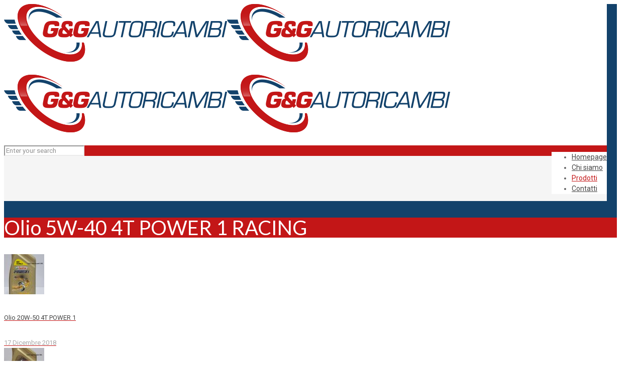

--- FILE ---
content_type: text/html; charset=UTF-8
request_url: https://www.gegautoricambi.it/prodotto/olio-5w-40-4t-power-1-racing/
body_size: 18656
content:

<!DOCTYPE html>
<html class="no-js" lang="it-IT">

<!-- head -->
<head>

<!-- meta -->
<meta charset="UTF-8" />
<meta name="viewport" content="width=device-width, initial-scale=1, maximum-scale=1" />
<meta name="description" content="BeShop | Best WordPress theme for shops" />
<link rel="alternate" hreflang="it-IT" href="https://www.gegautoricambi.it/prodotto/olio-5w-40-4t-power-1-racing/" />
<!-- Global site tag (gtag.js) - Google Analytics -->
<script async src="https://www.googletagmanager.com/gtag/js?id=UA-133421868-1"></script>
<script>
  window.dataLayer = window.dataLayer || [];
  function gtag(){dataLayer.push(arguments);}
  gtag('js', new Date());

  gtag('config', 'UA-133421868-1');
</script>
<link rel="shortcut icon" href="https://www.gegautoricambi.it/wp-content/uploads/2018/04/favicon.png" />
<link rel="apple-touch-icon" href="https://www.gegautoricambi.it/wp-content/uploads/2018/04/favicon.png" />

<!-- wp_head() -->
<title>Olio 5W-40 4T POWER 1 RACING - GeGAutoricambi</title>
<!-- script | dynamic -->
<script id="mfn-dnmc-config-js">
//<![CDATA[
window.mfn = {mobile_init:1240,parallax:"translate3d",responsive:1,retina_js:0};
window.mfn_lightbox = {disable:false,disableMobile:false,title:false,};
window.mfn_sliders = {blog:0,clients:0,offer:0,portfolio:0,shop:0,slider:0,testimonials:0};
//]]>
</script>

<!-- This site is optimized with the Yoast SEO plugin v13.4.1 - https://yoast.com/wordpress/plugins/seo/ -->
<meta name="robots" content="max-snippet:-1, max-image-preview:large, max-video-preview:-1"/>
<link rel="canonical" href="https://www.gegautoricambi.it/prodotto/olio-5w-40-4t-power-1-racing/" />
<meta property="og:locale" content="it_IT" />
<meta property="og:type" content="article" />
<meta property="og:title" content="Olio 5W-40 4T POWER 1 RACING - GeGAutoricambi" />
<meta property="og:description" content="Olio 5W-40 4T POWER 1 RACING. BMW recommends Castrol. Co-engineered with BMW Motorrad." />
<meta property="og:url" content="https://www.gegautoricambi.it/prodotto/olio-5w-40-4t-power-1-racing/" />
<meta property="og:site_name" content="GeGAutoricambi" />
<meta property="article:publisher" content="https://www.facebook.com/autoricambi.geg/" />
<meta property="og:image" content="https://www.gegautoricambi.it/wp-content/uploads/2018/12/20181217_171907-498x1024.jpg" />
<meta property="og:image:secure_url" content="https://www.gegautoricambi.it/wp-content/uploads/2018/12/20181217_171907-498x1024.jpg" />
<meta property="og:image:width" content="498" />
<meta property="og:image:height" content="1024" />
<meta name="twitter:card" content="summary_large_image" />
<meta name="twitter:description" content="Olio 5W-40 4T POWER 1 RACING. BMW recommends Castrol. Co-engineered with BMW Motorrad." />
<meta name="twitter:title" content="Olio 5W-40 4T POWER 1 RACING - GeGAutoricambi" />
<meta name="twitter:image" content="https://www.gegautoricambi.it/wp-content/uploads/2018/12/20181217_171907.jpg" />
<script type='application/ld+json' class='yoast-schema-graph yoast-schema-graph--main'>{"@context":"https://schema.org","@graph":[{"@type":"Organization","@id":"https://www.gegautoricambi.it/#organization","name":"Autoricambi G&G","url":"https://www.gegautoricambi.it/","sameAs":["https://www.facebook.com/autoricambi.geg/"],"logo":{"@type":"ImageObject","@id":"https://www.gegautoricambi.it/#logo","inLanguage":"it-IT","url":"https://www.gegautoricambi.it/wp-content/uploads/2018/04/logo.png","width":444,"height":115,"caption":"Autoricambi G&G"},"image":{"@id":"https://www.gegautoricambi.it/#logo"}},{"@type":"WebSite","@id":"https://www.gegautoricambi.it/#website","url":"https://www.gegautoricambi.it/","name":"GeGAutoricambi","inLanguage":"it-IT","description":"Il mondo 500 online","publisher":{"@id":"https://www.gegautoricambi.it/#organization"},"potentialAction":[{"@type":"SearchAction","target":"https://www.gegautoricambi.it/?s={search_term_string}","query-input":"required name=search_term_string"}]},{"@type":"ImageObject","@id":"https://www.gegautoricambi.it/prodotto/olio-5w-40-4t-power-1-racing/#primaryimage","inLanguage":"it-IT","url":"https://www.gegautoricambi.it/wp-content/uploads/2018/12/20181217_171907.jpg","width":1960,"height":4032},{"@type":"WebPage","@id":"https://www.gegautoricambi.it/prodotto/olio-5w-40-4t-power-1-racing/#webpage","url":"https://www.gegautoricambi.it/prodotto/olio-5w-40-4t-power-1-racing/","name":"Olio 5W-40 4T POWER 1 RACING - GeGAutoricambi","isPartOf":{"@id":"https://www.gegautoricambi.it/#website"},"inLanguage":"it-IT","primaryImageOfPage":{"@id":"https://www.gegautoricambi.it/prodotto/olio-5w-40-4t-power-1-racing/#primaryimage"},"datePublished":"2018-12-17T16:43:35+00:00","dateModified":"2018-12-17T16:43:35+00:00","potentialAction":[{"@type":"ReadAction","target":["https://www.gegautoricambi.it/prodotto/olio-5w-40-4t-power-1-racing/"]}]}]}</script>
<!-- / Yoast SEO plugin. -->

<link rel='dns-prefetch' href='//www.google.com' />
<link rel='dns-prefetch' href='//fonts.googleapis.com' />
<link rel='dns-prefetch' href='//s.w.org' />
<link rel="alternate" type="application/rss+xml" title="GeGAutoricambi &raquo; Feed" href="https://www.gegautoricambi.it/feed/" />
<link rel="alternate" type="application/rss+xml" title="GeGAutoricambi &raquo; Feed dei commenti" href="https://www.gegautoricambi.it/comments/feed/" />
		<script type="text/javascript">
			window._wpemojiSettings = {"baseUrl":"https:\/\/s.w.org\/images\/core\/emoji\/12.0.0-1\/72x72\/","ext":".png","svgUrl":"https:\/\/s.w.org\/images\/core\/emoji\/12.0.0-1\/svg\/","svgExt":".svg","source":{"concatemoji":"https:\/\/www.gegautoricambi.it\/wp-includes\/js\/wp-emoji-release.min.js?ver=5.4.18"}};
			/*! This file is auto-generated */
			!function(e,a,t){var n,r,o,i=a.createElement("canvas"),p=i.getContext&&i.getContext("2d");function s(e,t){var a=String.fromCharCode;p.clearRect(0,0,i.width,i.height),p.fillText(a.apply(this,e),0,0);e=i.toDataURL();return p.clearRect(0,0,i.width,i.height),p.fillText(a.apply(this,t),0,0),e===i.toDataURL()}function c(e){var t=a.createElement("script");t.src=e,t.defer=t.type="text/javascript",a.getElementsByTagName("head")[0].appendChild(t)}for(o=Array("flag","emoji"),t.supports={everything:!0,everythingExceptFlag:!0},r=0;r<o.length;r++)t.supports[o[r]]=function(e){if(!p||!p.fillText)return!1;switch(p.textBaseline="top",p.font="600 32px Arial",e){case"flag":return s([127987,65039,8205,9895,65039],[127987,65039,8203,9895,65039])?!1:!s([55356,56826,55356,56819],[55356,56826,8203,55356,56819])&&!s([55356,57332,56128,56423,56128,56418,56128,56421,56128,56430,56128,56423,56128,56447],[55356,57332,8203,56128,56423,8203,56128,56418,8203,56128,56421,8203,56128,56430,8203,56128,56423,8203,56128,56447]);case"emoji":return!s([55357,56424,55356,57342,8205,55358,56605,8205,55357,56424,55356,57340],[55357,56424,55356,57342,8203,55358,56605,8203,55357,56424,55356,57340])}return!1}(o[r]),t.supports.everything=t.supports.everything&&t.supports[o[r]],"flag"!==o[r]&&(t.supports.everythingExceptFlag=t.supports.everythingExceptFlag&&t.supports[o[r]]);t.supports.everythingExceptFlag=t.supports.everythingExceptFlag&&!t.supports.flag,t.DOMReady=!1,t.readyCallback=function(){t.DOMReady=!0},t.supports.everything||(n=function(){t.readyCallback()},a.addEventListener?(a.addEventListener("DOMContentLoaded",n,!1),e.addEventListener("load",n,!1)):(e.attachEvent("onload",n),a.attachEvent("onreadystatechange",function(){"complete"===a.readyState&&t.readyCallback()})),(n=t.source||{}).concatemoji?c(n.concatemoji):n.wpemoji&&n.twemoji&&(c(n.twemoji),c(n.wpemoji)))}(window,document,window._wpemojiSettings);
		</script>
		<style type="text/css">
img.wp-smiley,
img.emoji {
	display: inline !important;
	border: none !important;
	box-shadow: none !important;
	height: 1em !important;
	width: 1em !important;
	margin: 0 .07em !important;
	vertical-align: -0.1em !important;
	background: none !important;
	padding: 0 !important;
}
</style>
	<link rel='stylesheet' id='layerslider-css'  href='https://www.gegautoricambi.it/wp-content/plugins/LayerSlider/static/layerslider/css/layerslider.css?ver=6.7.1' type='text/css' media='all' />
<link rel='stylesheet' id='wp-block-library-css'  href='https://www.gegautoricambi.it/wp-includes/css/dist/block-library/style.min.css?ver=5.4.18' type='text/css' media='all' />
<link rel='stylesheet' id='contact-form-7-css'  href='https://www.gegautoricambi.it/wp-content/plugins/contact-form-7/includes/css/styles.css?ver=5.3.2' type='text/css' media='all' />
<link rel='stylesheet' id='cookie-notice-front-css'  href='https://www.gegautoricambi.it/wp-content/plugins/cookie-notice/css/front.min.css?ver=5.4.18' type='text/css' media='all' />
<link rel='stylesheet' id='rs-plugin-settings-css'  href='https://www.gegautoricambi.it/wp-content/plugins/revslider/public/assets/css/settings.css?ver=5.4.7.2' type='text/css' media='all' />
<style id='rs-plugin-settings-inline-css' type='text/css'>
#rs-demo-id {}
</style>
<link rel='stylesheet' id='photoswipe-css'  href='https://www.gegautoricambi.it/wp-content/plugins/woocommerce/assets/css/photoswipe/photoswipe.css?ver=3.5.10' type='text/css' media='all' />
<link rel='stylesheet' id='photoswipe-default-skin-css'  href='https://www.gegautoricambi.it/wp-content/plugins/woocommerce/assets/css/photoswipe/default-skin/default-skin.css?ver=3.5.10' type='text/css' media='all' />
<link rel='stylesheet' id='woocommerce-layout-css'  href='https://www.gegautoricambi.it/wp-content/plugins/woocommerce/assets/css/woocommerce-layout.css?ver=3.5.10' type='text/css' media='all' />
<link rel='stylesheet' id='woocommerce-smallscreen-css'  href='https://www.gegautoricambi.it/wp-content/plugins/woocommerce/assets/css/woocommerce-smallscreen.css?ver=3.5.10' type='text/css' media='only screen and (max-width: 768px)' />
<link rel='stylesheet' id='woocommerce-general-css'  href='https://www.gegautoricambi.it/wp-content/plugins/woocommerce/assets/css/woocommerce.css?ver=3.5.10' type='text/css' media='all' />
<style id='woocommerce-inline-inline-css' type='text/css'>
.woocommerce form .form-row .required { visibility: visible; }
</style>
<link rel='stylesheet' id='ywctm-frontend-css'  href='https://www.gegautoricambi.it/wp-content/plugins/yith-woocommerce-catalog-mode/assets/css/frontend.min.css?ver=2.0.0' type='text/css' media='all' />
<style id='ywctm-frontend-inline-css' type='text/css'>
form.cart button.single_add_to_cart_button, form.cart .quantity{display: none !important}
</style>
<link rel='stylesheet' id='style-css'  href='https://www.gegautoricambi.it/wp-content/themes/betheme/style.css?ver=20.9.8.1.1' type='text/css' media='all' />
<link rel='stylesheet' id='mfn-base-css'  href='https://www.gegautoricambi.it/wp-content/themes/betheme/css/base.css?ver=20.9.8.1.1' type='text/css' media='all' />
<link rel='stylesheet' id='mfn-layout-css'  href='https://www.gegautoricambi.it/wp-content/themes/betheme/css/layout.css?ver=20.9.8.1.1' type='text/css' media='all' />
<link rel='stylesheet' id='mfn-shortcodes-css'  href='https://www.gegautoricambi.it/wp-content/themes/betheme/css/shortcodes.css?ver=20.9.8.1.1' type='text/css' media='all' />
<link rel='stylesheet' id='mfn-animations-css'  href='https://www.gegautoricambi.it/wp-content/themes/betheme/assets/animations/animations.min.css?ver=20.9.8.1.1' type='text/css' media='all' />
<link rel='stylesheet' id='mfn-jquery-ui-css'  href='https://www.gegautoricambi.it/wp-content/themes/betheme/assets/ui/jquery.ui.all.css?ver=20.9.8.1.1' type='text/css' media='all' />
<link rel='stylesheet' id='mfn-jplayer-css'  href='https://www.gegautoricambi.it/wp-content/themes/betheme/assets/jplayer/css/jplayer.blue.monday.css?ver=20.9.8.1.1' type='text/css' media='all' />
<link rel='stylesheet' id='mfn-responsive-css'  href='https://www.gegautoricambi.it/wp-content/themes/betheme/css/responsive.css?ver=20.9.8.1.1' type='text/css' media='all' />
<link rel='stylesheet' id='Roboto-css'  href='https://fonts.googleapis.com/css?family=Roboto%3A1%2C100%2C200%2C300%2C400%2C400italic%2C700&#038;ver=5.4.18' type='text/css' media='all' />
<link rel='stylesheet' id='Lato-css'  href='https://fonts.googleapis.com/css?family=Lato%3A1%2C100%2C200%2C300%2C400%2C400italic%2C700&#038;ver=5.4.18' type='text/css' media='all' />
<link rel='stylesheet' id='mfn-woo-css'  href='https://www.gegautoricambi.it/wp-content/themes/betheme/css/woocommerce.css?ver=20.9.8.1.1' type='text/css' media='all' />
<script type='text/javascript'>
/* <![CDATA[ */
var LS_Meta = {"v":"6.7.1"};
/* ]]> */
</script>
<script type='text/javascript' src='https://www.gegautoricambi.it/wp-content/plugins/LayerSlider/static/layerslider/js/greensock.js?ver=1.19.0'></script>
<script type='text/javascript' src='https://www.gegautoricambi.it/wp-includes/js/jquery/jquery.js?ver=1.12.4-wp'></script>
<script type='text/javascript' src='https://www.gegautoricambi.it/wp-includes/js/jquery/jquery-migrate.min.js?ver=1.4.1'></script>
<script type='text/javascript' src='https://www.gegautoricambi.it/wp-content/plugins/LayerSlider/static/layerslider/js/layerslider.kreaturamedia.jquery.js?ver=6.7.1'></script>
<script type='text/javascript' src='https://www.gegautoricambi.it/wp-content/plugins/LayerSlider/static/layerslider/js/layerslider.transitions.js?ver=6.7.1'></script>
<script type='text/javascript'>
/* <![CDATA[ */
var cnArgs = {"ajaxUrl":"https:\/\/www.gegautoricambi.it\/wp-admin\/admin-ajax.php","nonce":"b4c05c9529","hideEffect":"fade","position":"bottom","onScroll":"0","onScrollOffset":"100","onClick":"0","cookieName":"cookie_notice_accepted","cookieTime":"2592000","cookieTimeRejected":"2592000","cookiePath":"\/","cookieDomain":"","redirection":"0","cache":"0","refuse":"0","revokeCookies":"0","revokeCookiesOpt":"automatic","secure":"1","coronabarActive":"0"};
/* ]]> */
</script>
<script type='text/javascript' src='https://www.gegautoricambi.it/wp-content/plugins/cookie-notice/js/front.min.js?ver=1.3.1'></script>
<script type='text/javascript' src='https://www.gegautoricambi.it/wp-content/plugins/revslider/public/assets/js/jquery.themepunch.tools.min.js?ver=5.4.7.2'></script>
<script type='text/javascript' src='https://www.gegautoricambi.it/wp-content/plugins/revslider/public/assets/js/jquery.themepunch.revolution.min.js?ver=5.4.7.2'></script>
<script type='text/javascript' src='https://www.gegautoricambi.it/wp-content/plugins/woocommerce/assets/js/jquery-blockui/jquery.blockUI.min.js?ver=2.70'></script>
<script type='text/javascript'>
/* <![CDATA[ */
var wc_add_to_cart_params = {"ajax_url":"\/wp-admin\/admin-ajax.php","wc_ajax_url":"\/?wc-ajax=%%endpoint%%","i18n_view_cart":"Visualizza carrello","cart_url":"https:\/\/www.gegautoricambi.it","is_cart":"","cart_redirect_after_add":"no"};
/* ]]> */
</script>
<script type='text/javascript' src='https://www.gegautoricambi.it/wp-content/plugins/woocommerce/assets/js/frontend/add-to-cart.min.js?ver=3.5.10'></script>
<script type='text/javascript' src='https://www.gegautoricambi.it/wp-content/plugins/js_composer/assets/js/vendors/woocommerce-add-to-cart.js?ver=5.4.7'></script>
<meta name="generator" content="Powered by LayerSlider 6.7.1 - Multi-Purpose, Responsive, Parallax, Mobile-Friendly Slider Plugin for WordPress." />
<!-- LayerSlider updates and docs at: https://layerslider.kreaturamedia.com -->
<link rel='https://api.w.org/' href='https://www.gegautoricambi.it/wp-json/' />
<link rel="EditURI" type="application/rsd+xml" title="RSD" href="https://www.gegautoricambi.it/xmlrpc.php?rsd" />
<link rel="wlwmanifest" type="application/wlwmanifest+xml" href="https://www.gegautoricambi.it/wp-includes/wlwmanifest.xml" /> 
<meta name="generator" content="WordPress 5.4.18" />
<meta name="generator" content="WooCommerce 3.5.10" />
<link rel='shortlink' href='https://www.gegautoricambi.it/?p=3132' />
<link rel="alternate" type="application/json+oembed" href="https://www.gegautoricambi.it/wp-json/oembed/1.0/embed?url=https%3A%2F%2Fwww.gegautoricambi.it%2Fprodotto%2Folio-5w-40-4t-power-1-racing%2F" />
<link rel="alternate" type="text/xml+oembed" href="https://www.gegautoricambi.it/wp-json/oembed/1.0/embed?url=https%3A%2F%2Fwww.gegautoricambi.it%2Fprodotto%2Folio-5w-40-4t-power-1-racing%2F&#038;format=xml" />
<!-- style | dynamic -->
<style id="mfn-dnmc-style-css">
@media only screen and (min-width: 1240px){body:not(.header-simple) #Top_bar #menu{display:block!important}.tr-menu #Top_bar #menu{background:none!important}#Top_bar .menu > li > ul.mfn-megamenu{width:984px}#Top_bar .menu > li > ul.mfn-megamenu > li{float:left}#Top_bar .menu > li > ul.mfn-megamenu > li.mfn-megamenu-cols-1{width:100%}#Top_bar .menu > li > ul.mfn-megamenu > li.mfn-megamenu-cols-2{width:50%}#Top_bar .menu > li > ul.mfn-megamenu > li.mfn-megamenu-cols-3{width:33.33%}#Top_bar .menu > li > ul.mfn-megamenu > li.mfn-megamenu-cols-4{width:25%}#Top_bar .menu > li > ul.mfn-megamenu > li.mfn-megamenu-cols-5{width:20%}#Top_bar .menu > li > ul.mfn-megamenu > li.mfn-megamenu-cols-6{width:16.66%}#Top_bar .menu > li > ul.mfn-megamenu > li > ul{display:block!important;position:inherit;left:auto;top:auto;border-width:0 1px 0 0}#Top_bar .menu > li > ul.mfn-megamenu > li:last-child > ul{border:0}#Top_bar .menu > li > ul.mfn-megamenu > li > ul li{width:auto}#Top_bar .menu > li > ul.mfn-megamenu a.mfn-megamenu-title{text-transform:uppercase;font-weight:400;background:none}#Top_bar .menu > li > ul.mfn-megamenu a .menu-arrow{display:none}.menuo-right #Top_bar .menu > li > ul.mfn-megamenu{left:auto;right:0}.menuo-right #Top_bar .menu > li > ul.mfn-megamenu-bg{box-sizing:border-box}#Top_bar .menu > li > ul.mfn-megamenu-bg{padding:20px 166px 20px 20px;background-repeat:no-repeat;background-position:right bottom}.rtl #Top_bar .menu > li > ul.mfn-megamenu-bg{padding-left:166px;padding-right:20px;background-position:left bottom}#Top_bar .menu > li > ul.mfn-megamenu-bg > li{background:none}#Top_bar .menu > li > ul.mfn-megamenu-bg > li a{border:none}#Top_bar .menu > li > ul.mfn-megamenu-bg > li > ul{background:none!important;-webkit-box-shadow:0 0 0 0;-moz-box-shadow:0 0 0 0;box-shadow:0 0 0 0}.mm-vertical #Top_bar .container{position:relative;}.mm-vertical #Top_bar .top_bar_left{position:static;}.mm-vertical #Top_bar .menu > li ul{box-shadow:0 0 0 0 transparent!important;background-image:none;}.mm-vertical #Top_bar .menu > li > ul.mfn-megamenu{width:98%!important;margin:0 1%;padding:20px 0;}.mm-vertical.header-plain #Top_bar .menu > li > ul.mfn-megamenu{width:100%!important;margin:0;}.mm-vertical #Top_bar .menu > li > ul.mfn-megamenu > li{display:table-cell;float:none!important;width:10%;padding:0 15px;border-right:1px solid rgba(0, 0, 0, 0.05);}.mm-vertical #Top_bar .menu > li > ul.mfn-megamenu > li:last-child{border-right-width:0}.mm-vertical #Top_bar .menu > li > ul.mfn-megamenu > li.hide-border{border-right-width:0}.mm-vertical #Top_bar .menu > li > ul.mfn-megamenu > li a{border-bottom-width:0;padding:9px 15px;line-height:120%;}.mm-vertical #Top_bar .menu > li > ul.mfn-megamenu a.mfn-megamenu-title{font-weight:700;}.rtl .mm-vertical #Top_bar .menu > li > ul.mfn-megamenu > li:first-child{border-right-width:0}.rtl .mm-vertical #Top_bar .menu > li > ul.mfn-megamenu > li:last-child{border-right-width:1px}.header-plain:not(.menuo-right) #Header .top_bar_left{width:auto!important}.header-stack.header-center #Top_bar #menu{display:inline-block!important}.header-simple #Top_bar #menu{display:none;height:auto;width:300px;bottom:auto;top:100%;right:1px;position:absolute;margin:0}.header-simple #Header a.responsive-menu-toggle{display:block;right:10px}.header-simple #Top_bar #menu > ul{width:100%;float:left}.header-simple #Top_bar #menu ul li{width:100%;padding-bottom:0;border-right:0;position:relative}.header-simple #Top_bar #menu ul li a{padding:0 20px;margin:0;display:block;height:auto;line-height:normal;border:none}.header-simple #Top_bar #menu ul li a:after{display:none}.header-simple #Top_bar #menu ul li a span{border:none;line-height:44px;display:inline;padding:0}.header-simple #Top_bar #menu ul li.submenu .menu-toggle{display:block;position:absolute;right:0;top:0;width:44px;height:44px;line-height:44px;font-size:30px;font-weight:300;text-align:center;cursor:pointer;color:#444;opacity:0.33;}.header-simple #Top_bar #menu ul li.submenu .menu-toggle:after{content:"+"}.header-simple #Top_bar #menu ul li.hover > .menu-toggle:after{content:"-"}.header-simple #Top_bar #menu ul li.hover a{border-bottom:0}.header-simple #Top_bar #menu ul.mfn-megamenu li .menu-toggle{display:none}.header-simple #Top_bar #menu ul li ul{position:relative!important;left:0!important;top:0;padding:0;margin:0!important;width:auto!important;background-image:none}.header-simple #Top_bar #menu ul li ul li{width:100%!important;display:block;padding:0;}.header-simple #Top_bar #menu ul li ul li a{padding:0 20px 0 30px}.header-simple #Top_bar #menu ul li ul li a .menu-arrow{display:none}.header-simple #Top_bar #menu ul li ul li a span{padding:0}.header-simple #Top_bar #menu ul li ul li a span:after{display:none!important}.header-simple #Top_bar .menu > li > ul.mfn-megamenu a.mfn-megamenu-title{text-transform:uppercase;font-weight:400}.header-simple #Top_bar .menu > li > ul.mfn-megamenu > li > ul{display:block!important;position:inherit;left:auto;top:auto}.header-simple #Top_bar #menu ul li ul li ul{border-left:0!important;padding:0;top:0}.header-simple #Top_bar #menu ul li ul li ul li a{padding:0 20px 0 40px}.rtl.header-simple #Top_bar #menu{left:1px;right:auto}.rtl.header-simple #Top_bar a.responsive-menu-toggle{left:10px;right:auto}.rtl.header-simple #Top_bar #menu ul li.submenu .menu-toggle{left:0;right:auto}.rtl.header-simple #Top_bar #menu ul li ul{left:auto!important;right:0!important}.rtl.header-simple #Top_bar #menu ul li ul li a{padding:0 30px 0 20px}.rtl.header-simple #Top_bar #menu ul li ul li ul li a{padding:0 40px 0 20px}.menu-highlight #Top_bar .menu > li{margin:0 2px}.menu-highlight:not(.header-creative) #Top_bar .menu > li > a{margin:20px 0;padding:0;-webkit-border-radius:5px;border-radius:5px}.menu-highlight #Top_bar .menu > li > a:after{display:none}.menu-highlight #Top_bar .menu > li > a span:not(.description){line-height:50px}.menu-highlight #Top_bar .menu > li > a span.description{display:none}.menu-highlight.header-stack #Top_bar .menu > li > a{margin:10px 0!important}.menu-highlight.header-stack #Top_bar .menu > li > a span:not(.description){line-height:40px}.menu-highlight.header-transparent #Top_bar .menu > li > a{margin:5px 0}.menu-highlight.header-simple #Top_bar #menu ul li,.menu-highlight.header-creative #Top_bar #menu ul li{margin:0}.menu-highlight.header-simple #Top_bar #menu ul li > a,.menu-highlight.header-creative #Top_bar #menu ul li > a{-webkit-border-radius:0;border-radius:0}.menu-highlight:not(.header-fixed):not(.header-simple) #Top_bar.is-sticky .menu > li > a{margin:10px 0!important;padding:5px 0!important}.menu-highlight:not(.header-fixed):not(.header-simple) #Top_bar.is-sticky .menu > li > a span{line-height:30px!important}.header-modern.menu-highlight.menuo-right .menu_wrapper{margin-right:20px}.menu-line-below #Top_bar .menu > li > a:after{top:auto;bottom:-4px}.menu-line-below #Top_bar.is-sticky .menu > li > a:after{top:auto;bottom:-4px}.menu-line-below-80 #Top_bar:not(.is-sticky) .menu > li > a:after{height:4px;left:10%;top:50%;margin-top:20px;width:80%}.menu-line-below-80-1 #Top_bar:not(.is-sticky) .menu > li > a:after{height:1px;left:10%;top:50%;margin-top:20px;width:80%}.menu-link-color #Top_bar .menu > li > a:after{display:none!important}.menu-arrow-top #Top_bar .menu > li > a:after{background:none repeat scroll 0 0 rgba(0,0,0,0)!important;border-color:#ccc transparent transparent;border-style:solid;border-width:7px 7px 0;display:block;height:0;left:50%;margin-left:-7px;top:0!important;width:0}.menu-arrow-top #Top_bar.is-sticky .menu > li > a:after{top:0!important}.menu-arrow-bottom #Top_bar .menu > li > a:after{background:none!important;border-color:transparent transparent #ccc;border-style:solid;border-width:0 7px 7px;display:block;height:0;left:50%;margin-left:-7px;top:auto;bottom:0;width:0}.menu-arrow-bottom #Top_bar.is-sticky .menu > li > a:after{top:auto;bottom:0}.menuo-no-borders #Top_bar .menu > li > a span{border-width:0!important}.menuo-no-borders #Header_creative #Top_bar .menu > li > a span{border-bottom-width:0}.menuo-no-borders.header-plain #Top_bar a#header_cart,.menuo-no-borders.header-plain #Top_bar a#search_button,.menuo-no-borders.header-plain #Top_bar .wpml-languages,.menuo-no-borders.header-plain #Top_bar a.action_button{border-width:0}.menuo-right #Top_bar .menu_wrapper{float:right}.menuo-right.header-stack:not(.header-center) #Top_bar .menu_wrapper{margin-right:150px}body.header-creative{padding-left:50px}body.header-creative.header-open{padding-left:250px}body.error404,body.under-construction,body.template-blank{padding-left:0!important}.header-creative.footer-fixed #Footer,.header-creative.footer-sliding #Footer,.header-creative.footer-stick #Footer.is-sticky{box-sizing:border-box;padding-left:50px;}.header-open.footer-fixed #Footer,.header-open.footer-sliding #Footer,.header-creative.footer-stick #Footer.is-sticky{padding-left:250px;}.header-rtl.header-creative.footer-fixed #Footer,.header-rtl.header-creative.footer-sliding #Footer,.header-rtl.header-creative.footer-stick #Footer.is-sticky{padding-left:0;padding-right:50px;}.header-rtl.header-open.footer-fixed #Footer,.header-rtl.header-open.footer-sliding #Footer,.header-rtl.header-creative.footer-stick #Footer.is-sticky{padding-right:250px;}#Header_creative{background-color:#fff;position:fixed;width:250px;height:100%;left:-200px;top:0;z-index:9002;-webkit-box-shadow:2px 0 4px 2px rgba(0,0,0,.15);box-shadow:2px 0 4px 2px rgba(0,0,0,.15)}#Header_creative .container{width:100%}#Header_creative .creative-wrapper{opacity:0;margin-right:50px}#Header_creative a.creative-menu-toggle{display:block;width:34px;height:34px;line-height:34px;font-size:22px;text-align:center;position:absolute;top:10px;right:8px;border-radius:3px}.admin-bar #Header_creative a.creative-menu-toggle{top:42px}#Header_creative #Top_bar{position:static;width:100%}#Header_creative #Top_bar .top_bar_left{width:100%!important;float:none}#Header_creative #Top_bar .top_bar_right{width:100%!important;float:none;height:auto;margin-bottom:35px;text-align:center;padding:0 20px;top:0;-webkit-box-sizing:border-box;-moz-box-sizing:border-box;box-sizing:border-box}#Header_creative #Top_bar .top_bar_right:before{display:none}#Header_creative #Top_bar .top_bar_right_wrapper{top:0}#Header_creative #Top_bar .logo{float:none;text-align:center;margin:15px 0}#Header_creative #Top_bar #menu{background-color:transparent}#Header_creative #Top_bar .menu_wrapper{float:none;margin:0 0 30px}#Header_creative #Top_bar .menu > li{width:100%;float:none;position:relative}#Header_creative #Top_bar .menu > li > a{padding:0;text-align:center}#Header_creative #Top_bar .menu > li > a:after{display:none}#Header_creative #Top_bar .menu > li > a span{border-right:0;border-bottom-width:1px;line-height:38px}#Header_creative #Top_bar .menu li ul{left:100%;right:auto;top:0;box-shadow:2px 2px 2px 0 rgba(0,0,0,0.03);-webkit-box-shadow:2px 2px 2px 0 rgba(0,0,0,0.03)}#Header_creative #Top_bar .menu > li > ul.mfn-megamenu{margin:0;width:700px!important;}#Header_creative #Top_bar .menu > li > ul.mfn-megamenu > li > ul{left:0}#Header_creative #Top_bar .menu li ul li a{padding-top:9px;padding-bottom:8px}#Header_creative #Top_bar .menu li ul li ul{top:0}#Header_creative #Top_bar .menu > li > a span.description{display:block;font-size:13px;line-height:28px!important;clear:both}#Header_creative #Top_bar .search_wrapper{left:100%;top:auto;bottom:0}#Header_creative #Top_bar a#header_cart{display:inline-block;float:none;top:3px}#Header_creative #Top_bar a#search_button{display:inline-block;float:none;top:3px}#Header_creative #Top_bar .wpml-languages{display:inline-block;float:none;top:0}#Header_creative #Top_bar .wpml-languages.enabled:hover a.active{padding-bottom:11px}#Header_creative #Top_bar .action_button{display:inline-block;float:none;top:16px;margin:0}#Header_creative #Top_bar .banner_wrapper{display:block;text-align:center}#Header_creative #Top_bar .banner_wrapper img{max-width:100%;height:auto;display:inline-block}#Header_creative #Action_bar{display:none;position:absolute;bottom:0;top:auto;clear:both;padding:0 20px;box-sizing:border-box}#Header_creative #Action_bar .social{float:none;text-align:center;padding:5px 0 15px}#Header_creative #Action_bar .social li{margin-bottom:2px}#Header_creative .social li a{color:rgba(0,0,0,.5)}#Header_creative .social li a:hover{color:#000}#Header_creative .creative-social{position:absolute;bottom:10px;right:0;width:50px}#Header_creative .creative-social li{display:block;float:none;width:100%;text-align:center;margin-bottom:5px}.header-creative .fixed-nav.fixed-nav-prev{margin-left:50px}.header-creative.header-open .fixed-nav.fixed-nav-prev{margin-left:250px}.menuo-last #Header_creative #Top_bar .menu li.last ul{top:auto;bottom:0}.header-open #Header_creative{left:0}.header-open #Header_creative .creative-wrapper{opacity:1;margin:0!important;}.header-open #Header_creative .creative-menu-toggle,.header-open #Header_creative .creative-social{display:none}.header-open #Header_creative #Action_bar{display:block}body.header-rtl.header-creative{padding-left:0;padding-right:50px}.header-rtl #Header_creative{left:auto;right:-200px}.header-rtl #Header_creative .creative-wrapper{margin-left:50px;margin-right:0}.header-rtl #Header_creative a.creative-menu-toggle{left:8px;right:auto}.header-rtl #Header_creative .creative-social{left:0;right:auto}.header-rtl #Footer #back_to_top.sticky{right:125px}.header-rtl #popup_contact{right:70px}.header-rtl #Header_creative #Top_bar .menu li ul{left:auto;right:100%}.header-rtl #Header_creative #Top_bar .search_wrapper{left:auto;right:100%;}.header-rtl .fixed-nav.fixed-nav-prev{margin-left:0!important}.header-rtl .fixed-nav.fixed-nav-next{margin-right:50px}body.header-rtl.header-creative.header-open{padding-left:0;padding-right:250px!important}.header-rtl.header-open #Header_creative{left:auto;right:0}.header-rtl.header-open #Footer #back_to_top.sticky{right:325px}.header-rtl.header-open #popup_contact{right:270px}.header-rtl.header-open .fixed-nav.fixed-nav-next{margin-right:250px}#Header_creative.active{left:-1px;}.header-rtl #Header_creative.active{left:auto;right:-1px;}#Header_creative.active .creative-wrapper{opacity:1;margin:0}.header-creative .vc_row[data-vc-full-width]{padding-left:50px}.header-creative.header-open .vc_row[data-vc-full-width]{padding-left:250px}.header-open .vc_parallax .vc_parallax-inner { left:auto; width: calc(100% - 250px); }.header-open.header-rtl .vc_parallax .vc_parallax-inner { left:0; right:auto; }#Header_creative.scroll{height:100%;overflow-y:auto}#Header_creative.scroll:not(.dropdown) .menu li ul{display:none!important}#Header_creative.scroll #Action_bar{position:static}#Header_creative.dropdown{outline:none}#Header_creative.dropdown #Top_bar .menu_wrapper{float:left}#Header_creative.dropdown #Top_bar #menu ul li{position:relative;float:left}#Header_creative.dropdown #Top_bar #menu ul li a:after{display:none}#Header_creative.dropdown #Top_bar #menu ul li a span{line-height:38px;padding:0}#Header_creative.dropdown #Top_bar #menu ul li.submenu .menu-toggle{display:block;position:absolute;right:0;top:0;width:38px;height:38px;line-height:38px;font-size:26px;font-weight:300;text-align:center;cursor:pointer;color:#444;opacity:0.33;}#Header_creative.dropdown #Top_bar #menu ul li.submenu .menu-toggle:after{content:"+"}#Header_creative.dropdown #Top_bar #menu ul li.hover > .menu-toggle:after{content:"-"}#Header_creative.dropdown #Top_bar #menu ul li.hover a{border-bottom:0}#Header_creative.dropdown #Top_bar #menu ul.mfn-megamenu li .menu-toggle{display:none}#Header_creative.dropdown #Top_bar #menu ul li ul{position:relative!important;left:0!important;top:0;padding:0;margin-left:0!important;width:auto!important;background-image:none}#Header_creative.dropdown #Top_bar #menu ul li ul li{width:100%!important}#Header_creative.dropdown #Top_bar #menu ul li ul li a{padding:0 10px;text-align:center}#Header_creative.dropdown #Top_bar #menu ul li ul li a .menu-arrow{display:none}#Header_creative.dropdown #Top_bar #menu ul li ul li a span{padding:0}#Header_creative.dropdown #Top_bar #menu ul li ul li a span:after{display:none!important}#Header_creative.dropdown #Top_bar .menu > li > ul.mfn-megamenu a.mfn-megamenu-title{text-transform:uppercase;font-weight:400}#Header_creative.dropdown #Top_bar .menu > li > ul.mfn-megamenu > li > ul{display:block!important;position:inherit;left:auto;top:auto}#Header_creative.dropdown #Top_bar #menu ul li ul li ul{border-left:0!important;padding:0;top:0}#Header_creative{transition: left .5s ease-in-out, right .5s ease-in-out;}#Header_creative .creative-wrapper{transition: opacity .5s ease-in-out, margin 0s ease-in-out .5s;}#Header_creative.active .creative-wrapper{transition: opacity .5s ease-in-out, margin 0s ease-in-out;}}@media only screen and (min-width: 1240px){#Top_bar.is-sticky{position:fixed!important;width:100%;left:0;top:-60px;height:60px;z-index:701;background:#fff;opacity:.97;filter:alpha(opacity = 97);-webkit-box-shadow:0 2px 5px 0 rgba(0,0,0,0.1);-moz-box-shadow:0 2px 5px 0 rgba(0,0,0,0.1);box-shadow:0 2px 5px 0 rgba(0,0,0,0.1)}.layout-boxed.header-boxed #Top_bar.is-sticky{max-width:1240px;left:50%;-webkit-transform:translateX(-50%);transform:translateX(-50%)}#Top_bar.is-sticky .top_bar_left,#Top_bar.is-sticky .top_bar_right,#Top_bar.is-sticky .top_bar_right:before{background:none}#Top_bar.is-sticky .top_bar_right{top:-4px;height:auto;}#Top_bar.is-sticky .top_bar_right_wrapper{top:15px}.header-plain #Top_bar.is-sticky .top_bar_right_wrapper{top:0}#Top_bar.is-sticky .logo{width:auto;margin:0 30px 0 20px;padding:0}#Top_bar.is-sticky #logo{padding:5px 0!important;height:50px!important;line-height:50px!important}.logo-no-sticky-padding #Top_bar.is-sticky #logo{height:60px!important;line-height:60px!important}#Top_bar.is-sticky #logo img.logo-main{display:none}#Top_bar.is-sticky #logo img.logo-sticky{display:inline;max-height:35px;}#Top_bar.is-sticky .menu_wrapper{clear:none}#Top_bar.is-sticky .menu_wrapper .menu > li > a{padding:15px 0}#Top_bar.is-sticky .menu > li > a,#Top_bar.is-sticky .menu > li > a span{line-height:30px}#Top_bar.is-sticky .menu > li > a:after{top:auto;bottom:-4px}#Top_bar.is-sticky .menu > li > a span.description{display:none}#Top_bar.is-sticky .secondary_menu_wrapper,#Top_bar.is-sticky .banner_wrapper{display:none}.header-overlay #Top_bar.is-sticky{display:none}.sticky-dark #Top_bar.is-sticky{background:rgba(0,0,0,.8)}.sticky-dark #Top_bar.is-sticky #menu{background:rgba(0,0,0,.8)}.sticky-dark #Top_bar.is-sticky .menu > li > a{color:#fff}.sticky-dark #Top_bar.is-sticky .top_bar_right a{color:rgba(255,255,255,.5)}.sticky-dark #Top_bar.is-sticky .wpml-languages a.active,.sticky-dark #Top_bar.is-sticky .wpml-languages ul.wpml-lang-dropdown{background:rgba(0,0,0,0.3);border-color:rgba(0,0,0,0.1)}}@media only screen and (min-width: 768px) and (max-width: 1240px){.header_placeholder{height:0!important}}@media only screen and (max-width: 1239px){#Top_bar #menu{display:none;height:auto;width:300px;bottom:auto;top:100%;right:1px;position:absolute;margin:0}#Top_bar a.responsive-menu-toggle{display:block}#Top_bar #menu > ul{width:100%;float:left}#Top_bar #menu ul li{width:100%;padding-bottom:0;border-right:0;position:relative}#Top_bar #menu ul li a{padding:0 25px;margin:0;display:block;height:auto;line-height:normal;border:none}#Top_bar #menu ul li a:after{display:none}#Top_bar #menu ul li a span{border:none;line-height:44px;display:inline;padding:0}#Top_bar #menu ul li a span.description{margin:0 0 0 5px}#Top_bar #menu ul li.submenu .menu-toggle{display:block;position:absolute;right:15px;top:0;width:44px;height:44px;line-height:44px;font-size:30px;font-weight:300;text-align:center;cursor:pointer;color:#444;opacity:0.33;}#Top_bar #menu ul li.submenu .menu-toggle:after{content:"+"}#Top_bar #menu ul li.hover > .menu-toggle:after{content:"-"}#Top_bar #menu ul li.hover a{border-bottom:0}#Top_bar #menu ul li a span:after{display:none!important}#Top_bar #menu ul.mfn-megamenu li .menu-toggle{display:none}#Top_bar #menu ul li ul{position:relative!important;left:0!important;top:0;padding:0;margin-left:0!important;width:auto!important;background-image:none!important;box-shadow:0 0 0 0 transparent!important;-webkit-box-shadow:0 0 0 0 transparent!important}#Top_bar #menu ul li ul li{width:100%!important}#Top_bar #menu ul li ul li a{padding:0 20px 0 35px}#Top_bar #menu ul li ul li a .menu-arrow{display:none}#Top_bar #menu ul li ul li a span{padding:0}#Top_bar #menu ul li ul li a span:after{display:none!important}#Top_bar .menu > li > ul.mfn-megamenu a.mfn-megamenu-title{text-transform:uppercase;font-weight:400}#Top_bar .menu > li > ul.mfn-megamenu > li > ul{display:block!important;position:inherit;left:auto;top:auto}#Top_bar #menu ul li ul li ul{border-left:0!important;padding:0;top:0}#Top_bar #menu ul li ul li ul li a{padding:0 20px 0 45px}.rtl #Top_bar #menu{left:1px;right:auto}.rtl #Top_bar a.responsive-menu-toggle{left:20px;right:auto}.rtl #Top_bar #menu ul li.submenu .menu-toggle{left:15px;right:auto;border-left:none;border-right:1px solid #eee}.rtl #Top_bar #menu ul li ul{left:auto!important;right:0!important}.rtl #Top_bar #menu ul li ul li a{padding:0 30px 0 20px}.rtl #Top_bar #menu ul li ul li ul li a{padding:0 40px 0 20px}.header-stack .menu_wrapper a.responsive-menu-toggle{position:static!important;margin:11px 0!important}.header-stack .menu_wrapper #menu{left:0;right:auto}.rtl.header-stack #Top_bar #menu{left:auto;right:0}.admin-bar #Header_creative{top:32px}.header-creative.layout-boxed{padding-top:85px}.header-creative.layout-full-width #Wrapper{padding-top:60px}#Header_creative{position:fixed;width:100%;left:0!important;top:0;z-index:1001}#Header_creative .creative-wrapper{display:block!important;opacity:1!important}#Header_creative .creative-menu-toggle,#Header_creative .creative-social{display:none!important;opacity:1!important;filter:alpha(opacity=100)!important}#Header_creative #Top_bar{position:static;width:100%}#Header_creative #Top_bar #logo{height:50px;line-height:50px;padding:5px 0}#Header_creative #Top_bar #logo img.logo-sticky{max-height:40px!important}#Header_creative #logo img.logo-main{display:none}#Header_creative #logo img.logo-sticky{display:inline-block}.logo-no-sticky-padding #Header_creative #Top_bar #logo{height:60px;line-height:60px;padding:0}.logo-no-sticky-padding #Header_creative #Top_bar #logo img.logo-sticky{max-height:60px!important}#Header_creative #Action_bar{display:none}#Header_creative #Top_bar .top_bar_right{height:60px;top:0}#Header_creative #Top_bar .top_bar_right:before{display:none}#Header_creative #Top_bar .top_bar_right_wrapper{top:0;padding-top:9px}#Header_creative.scroll{overflow:visible!important}}#Header_wrapper, #Intro {background-color: #13426b;}#Subheader {background-color: rgba(195, 22, 23, 1);}.header-classic #Action_bar, .header-fixed #Action_bar, .header-plain #Action_bar, .header-split #Action_bar, .header-stack #Action_bar {background-color: #2C2C2C;}#Sliding-top {background-color: #000000;}#Sliding-top a.sliding-top-control {border-right-color: #000000;}#Sliding-top.st-center a.sliding-top-control,#Sliding-top.st-left a.sliding-top-control {border-top-color: #000000;}#Footer {background-color: #545454;}body, ul.timeline_items, .icon_box a .desc, .icon_box a:hover .desc, .feature_list ul li a, .list_item a, .list_item a:hover,.widget_recent_entries ul li a, .flat_box a, .flat_box a:hover, .story_box .desc, .content_slider.carouselul li a .title,.content_slider.flat.description ul li .desc, .content_slider.flat.description ul li a .desc, .post-nav.minimal a i {color: #626262;}.post-nav.minimal a svg {fill: #626262;}.themecolor, .opening_hours .opening_hours_wrapper li span, .fancy_heading_icon .icon_top,.fancy_heading_arrows .icon-right-dir, .fancy_heading_arrows .icon-left-dir, .fancy_heading_line .title,.button-love a.mfn-love, .format-link .post-title .icon-link, .pager-single > span, .pager-single a:hover,.widget_meta ul, .widget_pages ul, .widget_rss ul, .widget_mfn_recent_comments ul li:after, .widget_archive ul,.widget_recent_comments ul li:after, .widget_nav_menu ul, .woocommerce ul.products li.product .price, .shop_slider .shop_slider_ul li .item_wrapper .price,.woocommerce-page ul.products li.product .price, .widget_price_filter .price_label .from, .widget_price_filter .price_label .to,.woocommerce ul.product_list_widget li .quantity .amount, .woocommerce .product div.entry-summary .price, .woocommerce .star-rating span,#Error_404 .error_pic i, .style-simple #Filters .filters_wrapper ul li a:hover, .style-simple #Filters .filters_wrapper ul li.current-cat a,.style-simple .quick_fact .title {color: #c31617;}.themebg,#comments .commentlist > li .reply a.comment-reply-link,#Filters .filters_wrapper ul li a:hover,#Filters .filters_wrapper ul li.current-cat a,.fixed-nav .arrow,.offer_thumb .slider_pagination a:before,.offer_thumb .slider_pagination a.selected:after,.pager .pages a:hover,.pager .pages a.active,.pager .pages span.page-numbers.current,.pager-single span:after,.portfolio_group.exposure .portfolio-item .desc-inner .line,.Recent_posts ul li .desc:after,.Recent_posts ul li .photo .c,.slider_pagination a.selected,.slider_pagination .slick-active a,.slider_pagination a.selected:after,.slider_pagination .slick-active a:after,.testimonials_slider .slider_images,.testimonials_slider .slider_images a:after,.testimonials_slider .slider_images:before,#Top_bar a#header_cart span,.widget_categories ul,.widget_mfn_menu ul li a:hover,.widget_mfn_menu ul li.current-menu-item:not(.current-menu-ancestor) > a,.widget_mfn_menu ul li.current_page_item:not(.current_page_ancestor) > a,.widget_product_categories ul,.widget_recent_entries ul li:after,.woocommerce-account table.my_account_orders .order-number a,.woocommerce-MyAccount-navigation ul li.is-active a,.style-simple .accordion .question:after,.style-simple .faq .question:after,.style-simple .icon_box .desc_wrapper .title:before,.style-simple #Filters .filters_wrapper ul li a:after,.style-simple .article_box .desc_wrapper p:after,.style-simple .sliding_box .desc_wrapper:after,.style-simple .trailer_box:hover .desc,.tp-bullets.simplebullets.round .bullet.selected,.tp-bullets.simplebullets.round .bullet.selected:after,.tparrows.default,.tp-bullets.tp-thumbs .bullet.selected:after{background-color: #c31617;}.Latest_news ul li .photo, .Recent_posts.blog_news ul li .photo, .style-simple .opening_hours .opening_hours_wrapper li label,.style-simple .timeline_items li:hover h3, .style-simple .timeline_items li:nth-child(even):hover h3,.style-simple .timeline_items li:hover .desc, .style-simple .timeline_items li:nth-child(even):hover,.style-simple .offer_thumb .slider_pagination a.selected {border-color: #c31617;}a {color: #c31617;}a:hover {color: #c31617;}*::-moz-selection {background-color: #0095eb;color: white;}*::selection {background-color: #0095eb;color: white;}.blockquote p.author span, .counter .desc_wrapper .title, .article_box .desc_wrapper p, .team .desc_wrapper p.subtitle,.pricing-box .plan-header p.subtitle, .pricing-box .plan-header .price sup.period, .chart_box p, .fancy_heading .inside,.fancy_heading_line .slogan, .post-meta, .post-meta a, .post-footer, .post-footer a span.label, .pager .pages a, .button-love a .label,.pager-single a, #comments .commentlist > li .comment-author .says, .fixed-nav .desc .date, .filters_buttons li.label, .Recent_posts ul li a .desc .date,.widget_recent_entries ul li .post-date, .tp_recent_tweets .twitter_time, .widget_price_filter .price_label, .shop-filters .woocommerce-result-count,.woocommerce ul.product_list_widget li .quantity, .widget_shopping_cart ul.product_list_widget li dl, .product_meta .posted_in,.woocommerce .shop_table .product-name .variation > dd, .shipping-calculator-button:after,.shop_slider .shop_slider_ul li .item_wrapper .price del,.testimonials_slider .testimonials_slider_ul li .author span, .testimonials_slider .testimonials_slider_ul li .author span a, .Latest_news ul li .desc_footer,.share-simple-wrapper .icons a {color: #a8a8a8;}h1, h1 a, h1 a:hover, .text-logo #logo { color: #444444; }h2, h2 a, h2 a:hover { color: #444444; }h3, h3 a, h3 a:hover { color: #444444; }h4, h4 a, h4 a:hover, .style-simple .sliding_box .desc_wrapper h4 { color: #444444; }h5, h5 a, h5 a:hover { color: #444444; }h6, h6 a, h6 a:hover,a.content_link .title { color: #444444; }.dropcap, .highlight:not(.highlight_image) {background-color: #c31617;}a.button, a.tp-button {background-color: #f7f7f7;color: #747474;}.button-stroke a.button, .button-stroke a.button .button_icon i, .button-stroke a.tp-button {border-color: #f7f7f7;color: #747474;}.button-stroke a:hover.button, .button-stroke a:hover.tp-button {background-color: #f7f7f7 !important;color: #fff;}a.button_theme, a.tp-button.button_theme,button, input[type="submit"], input[type="reset"], input[type="button"] {background-color: #c31617;color: #ffffff;}.button-stroke a.button.button_theme,.button-stroke a.button.button_theme .button_icon i, .button-stroke a.tp-button.button_theme,.button-stroke button, .button-stroke input[type="submit"], .button-stroke input[type="reset"], .button-stroke input[type="button"] {border-color: #c31617;color: #c31617 !important;}.button-stroke a.button.button_theme:hover, .button-stroke a.tp-button.button_theme:hover,.button-stroke button:hover, .button-stroke input[type="submit"]:hover, .button-stroke input[type="reset"]:hover, .button-stroke input[type="button"]:hover {background-color: #c31617 !important;color: #ffffff !important;}a.mfn-link {color: #656B6F;}a.mfn-link-2 span, a:hover.mfn-link-2 span:before, a.hover.mfn-link-2 span:before, a.mfn-link-5 span, a.mfn-link-8:after, a.mfn-link-8:before {background: #c31617;}a:hover.mfn-link {color: #c31617;}a.mfn-link-2 span:before, a:hover.mfn-link-4:before, a:hover.mfn-link-4:after, a.hover.mfn-link-4:before, a.hover.mfn-link-4:after, a.mfn-link-5:before, a.mfn-link-7:after, a.mfn-link-7:before {background: #c31617;}a.mfn-link-6:before {border-bottom-color: #c31617;}.woocommerce #respond input#submit,.woocommerce a.button,.woocommerce button.button,.woocommerce input.button,.woocommerce #respond input#submit:hover,.woocommerce a.button:hover,.woocommerce button.button:hover,.woocommerce input.button:hover{background-color: #c31617;color: #fff;}.woocommerce #respond input#submit.alt,.woocommerce a.button.alt,.woocommerce button.button.alt,.woocommerce input.button.alt,.woocommerce #respond input#submit.alt:hover,.woocommerce a.button.alt:hover,.woocommerce button.button.alt:hover,.woocommerce input.button.alt:hover{background-color: #c31617;color: #fff;}.woocommerce #respond input#submit.disabled,.woocommerce #respond input#submit:disabled,.woocommerce #respond input#submit[disabled]:disabled,.woocommerce a.button.disabled,.woocommerce a.button:disabled,.woocommerce a.button[disabled]:disabled,.woocommerce button.button.disabled,.woocommerce button.button:disabled,.woocommerce button.button[disabled]:disabled,.woocommerce input.button.disabled,.woocommerce input.button:disabled,.woocommerce input.button[disabled]:disabled{background-color: #c31617;color: #fff;}.woocommerce #respond input#submit.disabled:hover,.woocommerce #respond input#submit:disabled:hover,.woocommerce #respond input#submit[disabled]:disabled:hover,.woocommerce a.button.disabled:hover,.woocommerce a.button:disabled:hover,.woocommerce a.button[disabled]:disabled:hover,.woocommerce button.button.disabled:hover,.woocommerce button.button:disabled:hover,.woocommerce button.button[disabled]:disabled:hover,.woocommerce input.button.disabled:hover,.woocommerce input.button:disabled:hover,.woocommerce input.button[disabled]:disabled:hover{background-color: #c31617;color: #fff;}.button-stroke.woocommerce-page #respond input#submit,.button-stroke.woocommerce-page a.button,.button-stroke.woocommerce-page button.button,.button-stroke.woocommerce-page input.button{border: 2px solid #c31617 !important;color: #c31617 !important;}.button-stroke.woocommerce-page #respond input#submit:hover,.button-stroke.woocommerce-page a.button:hover,.button-stroke.woocommerce-page button.button:hover,.button-stroke.woocommerce-page input.button:hover{background-color: #c31617 !important;color: #fff !important;}.column_column ul, .column_column ol, .the_content_wrapper ul, .the_content_wrapper ol {color: #737E86;}.hr_color, .hr_color hr, .hr_dots span {color: #c31617;background: #c31617;}.hr_zigzag i {color: #c31617;}.highlight-left:after,.highlight-right:after {background: #c31617;}@media only screen and (max-width: 767px) {.highlight-left .wrap:first-child,.highlight-right .wrap:last-child {background: #c31617;}}#Header .top_bar_left, .header-classic #Top_bar, .header-plain #Top_bar, .header-stack #Top_bar, .header-split #Top_bar,.header-fixed #Top_bar, .header-below #Top_bar, #Header_creative, #Top_bar #menu, .sticky-tb-color #Top_bar.is-sticky {background-color: #ffffff;}#Top_bar .wpml-languages a.active, #Top_bar .wpml-languages ul.wpml-lang-dropdown {background-color: #ffffff;}#Top_bar .top_bar_right:before {background-color: #e3e3e3;}#Header .top_bar_right {background-color: #f5f5f5;}#Top_bar .top_bar_right a:not(.action_button) {color: #444444;}a.action_button{background-color: #f7f7f7;color: #747474;}.button-stroke a.action_button{border-color: #f7f7f7;}.button-stroke a.action_button:hover{background-color: #f7f7f7!important;}#Top_bar .menu > li > a,#Top_bar #menu ul li.submenu .menu-toggle {color: #444444;}#Top_bar .menu > li.current-menu-item > a,#Top_bar .menu > li.current_page_item > a,#Top_bar .menu > li.current-menu-parent > a,#Top_bar .menu > li.current-page-parent > a,#Top_bar .menu > li.current-menu-ancestor > a,#Top_bar .menu > li.current-page-ancestor > a,#Top_bar .menu > li.current_page_ancestor > a,#Top_bar .menu > li.hover > a {color: #c31617;}#Top_bar .menu > li a:after {background: #c31617;}.menuo-arrows #Top_bar .menu > li.submenu > a > span:not(.description)::after {border-top-color: #444444;}#Top_bar .menu > li.current-menu-item.submenu > a > span:not(.description)::after,#Top_bar .menu > li.current_page_item.submenu > a > span:not(.description)::after,#Top_bar .menu > li.current-menu-parent.submenu > a > span:not(.description)::after,#Top_bar .menu > li.current-page-parent.submenu > a > span:not(.description)::after,#Top_bar .menu > li.current-menu-ancestor.submenu > a > span:not(.description)::after,#Top_bar .menu > li.current-page-ancestor.submenu > a > span:not(.description)::after,#Top_bar .menu > li.current_page_ancestor.submenu > a > span:not(.description)::after,#Top_bar .menu > li.hover.submenu > a > span:not(.description)::after {border-top-color: #c31617;}.menu-highlight #Top_bar #menu > ul > li.current-menu-item > a,.menu-highlight #Top_bar #menu > ul > li.current_page_item > a,.menu-highlight #Top_bar #menu > ul > li.current-menu-parent > a,.menu-highlight #Top_bar #menu > ul > li.current-page-parent > a,.menu-highlight #Top_bar #menu > ul > li.current-menu-ancestor > a,.menu-highlight #Top_bar #menu > ul > li.current-page-ancestor > a,.menu-highlight #Top_bar #menu > ul > li.current_page_ancestor > a,.menu-highlight #Top_bar #menu > ul > li.hover > a {background: #c31617;}.menu-arrow-bottom #Top_bar .menu > li > a:after { border-bottom-color: #c31617;}.menu-arrow-top #Top_bar .menu > li > a:after {border-top-color: #c31617;}.header-plain #Top_bar .menu > li.current-menu-item > a,.header-plain #Top_bar .menu > li.current_page_item > a,.header-plain #Top_bar .menu > li.current-menu-parent > a,.header-plain #Top_bar .menu > li.current-page-parent > a,.header-plain #Top_bar .menu > li.current-menu-ancestor > a,.header-plain #Top_bar .menu > li.current-page-ancestor > a,.header-plain #Top_bar .menu > li.current_page_ancestor > a,.header-plain #Top_bar .menu > li.hover > a,.header-plain #Top_bar a:hover#header_cart,.header-plain #Top_bar a:hover#search_button,.header-plain #Top_bar .wpml-languages:hover,.header-plain #Top_bar .wpml-languages ul.wpml-lang-dropdown {background: #c31617;color: #c31617;}.header-plain #Top_bar,.header-plain #Top_bar .menu > li > a span:not(.description),.header-plain #Top_bar a#header_cart,.header-plain #Top_bar a#search_button,.header-plain #Top_bar .wpml-languages,.header-plain #Top_bar a.action_button {border-color: #F2F2F2;}#Top_bar .menu > li ul {background-color: #c31617;}#Top_bar .menu > li ul li a {color: #5f5f5f;}#Top_bar .menu > li ul li a:hover,#Top_bar .menu > li ul li.hover > a {color: #2e2e2e;}#Top_bar .search_wrapper {background: #c31617;}.overlay-menu-toggle {color: #c31617 !important;background: transparent;}#Overlay {background: rgba(195, 22, 23, 0.95);}#overlay-menu ul li a, .header-overlay .overlay-menu-toggle.focus {color: #ffffff;}#overlay-menu ul li.current-menu-item > a,#overlay-menu ul li.current_page_item > a,#overlay-menu ul li.current-menu-parent > a,#overlay-menu ul li.current-page-parent > a,#overlay-menu ul li.current-menu-ancestor > a,#overlay-menu ul li.current-page-ancestor > a,#overlay-menu ul li.current_page_ancestor > a {color: #1e73be;}#Top_bar .responsive-menu-toggle,#Header_creative .creative-menu-toggle,#Header_creative .responsive-menu-toggle {color: #c31617;background: transparent;}#Side_slide{background-color: #191919;border-color: #191919; }#Side_slide,#Side_slide .search-wrapper input.field,#Side_slide a:not(.action_button),#Side_slide #menu ul li.submenu .menu-toggle{color: #A6A6A6;}#Side_slide a:not(.action_button):hover,#Side_slide a.active,#Side_slide #menu ul li.hover > .menu-toggle{color: #FFFFFF;}#Side_slide #menu ul li.current-menu-item > a,#Side_slide #menu ul li.current_page_item > a,#Side_slide #menu ul li.current-menu-parent > a,#Side_slide #menu ul li.current-page-parent > a,#Side_slide #menu ul li.current-menu-ancestor > a,#Side_slide #menu ul li.current-page-ancestor > a,#Side_slide #menu ul li.current_page_ancestor > a,#Side_slide #menu ul li.hover > a,#Side_slide #menu ul li:hover > a{color: #FFFFFF;}#Action_bar .contact_details{color: #bbbbbb}#Action_bar .contact_details a{color: #c31617}#Action_bar .contact_details a:hover{color: #c31617}#Action_bar .social li a,#Header_creative .social li a,#Action_bar .social-menu a{color: #13426b}#Action_bar .social li a:hover,#Header_creative .social li a:hover,#Action_bar .social-menu a:hover{color: #c1c1c1}#Subheader .title{color: #ffffff;}#Subheader ul.breadcrumbs li, #Subheader ul.breadcrumbs li a{color: rgba(255, 255, 255, 0.6);}#Footer, #Footer .widget_recent_entries ul li a {color: #ffffff;}#Footer a {color: #ffffff;}#Footer a:hover {color: #ffffff;}#Footer h1, #Footer h1 a, #Footer h1 a:hover,#Footer h2, #Footer h2 a, #Footer h2 a:hover,#Footer h3, #Footer h3 a, #Footer h3 a:hover,#Footer h4, #Footer h4 a, #Footer h4 a:hover,#Footer h5, #Footer h5 a, #Footer h5 a:hover,#Footer h6, #Footer h6 a, #Footer h6 a:hover {color: #ffffff;}#Footer .themecolor, #Footer .widget_meta ul, #Footer .widget_pages ul, #Footer .widget_rss ul, #Footer .widget_mfn_recent_comments ul li:after, #Footer .widget_archive ul,#Footer .widget_recent_comments ul li:after, #Footer .widget_nav_menu ul, #Footer .widget_price_filter .price_label .from, #Footer .widget_price_filter .price_label .to,#Footer .star-rating span {color: #ffffff;}#Footer .themebg, #Footer .widget_categories ul, #Footer .Recent_posts ul li .desc:after, #Footer .Recent_posts ul li .photo .c,#Footer .widget_recent_entries ul li:after, #Footer .widget_mfn_menu ul li a:hover, #Footer .widget_product_categories ul {background-color: #ffffff;}#Footer .Recent_posts ul li a .desc .date, #Footer .widget_recent_entries ul li .post-date, #Footer .tp_recent_tweets .twitter_time,#Footer .widget_price_filter .price_label, #Footer .shop-filters .woocommerce-result-count, #Footer ul.product_list_widget li .quantity,#Footer .widget_shopping_cart ul.product_list_widget li dl {color: #a8a8a8;}#Footer .footer_copy .social li a,#Footer .footer_copy .social-menu a{color: #65666C;}#Footer .footer_copy .social li a:hover,#Footer .footer_copy .social-menu a:hover{color: #FFFFFF;}a#back_to_top.button.button_js,#popup_contact > a.button{color: #65666C;background: #c31617;}.button-stroke #back_to_top,.button-stroke #popup_contact > .button{border-color: #c31617;}.button-stroke #back_to_top:hover,.button-stroke #popup_contact > .button:hover{background-color: #c31617 !important;}#Sliding-top, #Sliding-top .widget_recent_entries ul li a {color: #cccccc;}#Sliding-top a {color: #c31617;}#Sliding-top a:hover {color: #c31617;}#Sliding-top h1, #Sliding-top h1 a, #Sliding-top h1 a:hover,#Sliding-top h2, #Sliding-top h2 a, #Sliding-top h2 a:hover,#Sliding-top h3, #Sliding-top h3 a, #Sliding-top h3 a:hover,#Sliding-top h4, #Sliding-top h4 a, #Sliding-top h4 a:hover,#Sliding-top h5, #Sliding-top h5 a, #Sliding-top h5 a:hover,#Sliding-top h6, #Sliding-top h6 a, #Sliding-top h6 a:hover {color: #ffffff;}#Sliding-top .themecolor, #Sliding-top .widget_meta ul, #Sliding-top .widget_pages ul, #Sliding-top .widget_rss ul, #Sliding-top .widget_mfn_recent_comments ul li:after, #Sliding-top .widget_archive ul,#Sliding-top .widget_recent_comments ul li:after, #Sliding-top .widget_nav_menu ul, #Sliding-top .widget_price_filter .price_label .from, #Sliding-top .widget_price_filter .price_label .to,#Sliding-top .star-rating span {color: #c31617;}#Sliding-top .themebg, #Sliding-top .widget_categories ul, #Sliding-top .Recent_posts ul li .desc:after, #Sliding-top .Recent_posts ul li .photo .c,#Sliding-top .widget_recent_entries ul li:after, #Sliding-top .widget_mfn_menu ul li a:hover, #Sliding-top .widget_product_categories ul {background-color: #c31617;}#Sliding-top .Recent_posts ul li a .desc .date, #Sliding-top .widget_recent_entries ul li .post-date, #Sliding-top .tp_recent_tweets .twitter_time,#Sliding-top .widget_price_filter .price_label, #Sliding-top .shop-filters .woocommerce-result-count, #Sliding-top ul.product_list_widget li .quantity,#Sliding-top .widget_shopping_cart ul.product_list_widget li dl {color: #a8a8a8;}blockquote, blockquote a, blockquote a:hover {color: #444444;}.image_frame .image_wrapper .image_links,.portfolio_group.masonry-hover .portfolio-item .masonry-hover-wrapper .hover-desc {background: rgba(195, 22, 23, 0.8);}.masonry.tiles .post-item .post-desc-wrapper .post-desc .post-title:after,.masonry.tiles .post-item.no-img,.masonry.tiles .post-item.format-quote,.blog-teaser li .desc-wrapper .desc .post-title:after,.blog-teaser li.no-img,.blog-teaser li.format-quote {background: #c31617;}.image_frame .image_wrapper .image_links a {color: #ffffff;}.image_frame .image_wrapper .image_links a:hover {background: #ffffff;color: #c31617;}.image_frame {border-color: #f8f8f8;}.image_frame .image_wrapper .mask::after {background: rgba(195, 22, 23, 0.4);}.sliding_box .desc_wrapper {background: #c31617;}.sliding_box .desc_wrapper:after {border-bottom-color: #c31617;}.counter .icon_wrapper i {color: #c31617;}.quick_fact .number-wrapper {color: #c31617;}.progress_bars .bars_list li .bar .progress {background-color: #c31617;}a:hover.icon_bar {color: #c31617 !important;}a.content_link, a:hover.content_link {color: #c31617;}a.content_link:before {border-bottom-color: #c31617;}a.content_link:after {border-color: #c31617;}.get_in_touch, .infobox {background-color: #c31617;}.google-map-contact-wrapper .get_in_touch:after {border-top-color: #c31617;}.timeline_items li h3:before,.timeline_items:after,.timeline .post-item:before {border-color: #c31617;}.how_it_works .image .number {background: #c31617;}.trailer_box .desc .subtitle,.trailer_box.plain .desc .line {background-color: #c31617;}.trailer_box.plain .desc .subtitle {color: #c31617;}.icon_box .icon_wrapper, .icon_box a .icon_wrapper,.style-simple .icon_box:hover .icon_wrapper {color: #c31617;}.icon_box:hover .icon_wrapper:before,.icon_box a:hover .icon_wrapper:before {background-color: #c31617;}ul.clients.clients_tiles li .client_wrapper:hover:before {background: #c31617;}ul.clients.clients_tiles li .client_wrapper:after {border-bottom-color: #c31617;}.list_item.lists_1 .list_left {background-color: #c31617;}.list_item .list_left {color: #c31617;}.feature_list ul li .icon i {color: #c31617;}.feature_list ul li:hover,.feature_list ul li:hover a {background: #c31617;}.ui-tabs .ui-tabs-nav li.ui-state-active a,.accordion .question.active .title > .acc-icon-plus,.accordion .question.active .title > .acc-icon-minus,.faq .question.active .title > .acc-icon-plus,.faq .question.active .title,.accordion .question.active .title {color: #c31617;}.ui-tabs .ui-tabs-nav li.ui-state-active a:after {background: #c31617;}body.table-hover:not(.woocommerce-page) table tr:hover td {background: #c31617;}.pricing-box .plan-header .price sup.currency,.pricing-box .plan-header .price > span {color: #c31617;}.pricing-box .plan-inside ul li .yes {background: #c31617;}.pricing-box-box.pricing-box-featured {background: #c31617;}input[type="date"], input[type="email"], input[type="number"], input[type="password"], input[type="search"], input[type="tel"], input[type="text"], input[type="url"],select, textarea, .woocommerce .quantity input.qty,.dark input[type="email"],.dark input[type="password"],.dark input[type="tel"],.dark input[type="text"],.dark select,.dark textarea{color: #626262;background-color: rgba(255, 255, 255, 1);border-color: #EBEBEB;}::-webkit-input-placeholder {color: #929292;}::-moz-placeholder {color: #929292;}:-ms-input-placeholder {color: #929292;}input[type="date"]:focus, input[type="email"]:focus, input[type="number"]:focus, input[type="password"]:focus, input[type="search"]:focus, input[type="tel"]:focus, input[type="text"]:focus, input[type="url"]:focus, select:focus, textarea:focus {color: #323232;background-color: rgba(232, 232, 232, 1) !important;border-color: #dbdbdb;}:focus::-webkit-input-placeholder {color: #929292;}:focus::-moz-placeholder {color: #929292;}.woocommerce span.onsale, .shop_slider .shop_slider_ul li .item_wrapper span.onsale {border-top-color: #c31617 !important;}.woocommerce .widget_price_filter .ui-slider .ui-slider-handle {border-color: #c31617 !important;}@media only screen and ( min-width: 768px ){.header-semi #Top_bar:not(.is-sticky) {background-color: rgba(255, 255, 255, 0.8);}}@media only screen and ( max-width: 767px ){#Top_bar{background-color: #ffffff !important;}#Action_bar{background-color: #c31617 !important;}#Action_bar .contact_details{color: #222222}#Action_bar .contact_details a{color: #c31617}#Action_bar .contact_details a:hover{color: #c31617}#Action_bar .social li a,#Action_bar .social-menu a{color: #bbbbbb}#Action_bar .social li a:hover,#Action_bar .social-menu a:hover{color: #777777}}html {background-color: #ffffff;}#Wrapper, #Content {background-color: #ffffff;}body, button, span.date_label, .timeline_items li h3 span, input[type="submit"], input[type="reset"], input[type="button"],input[type="text"], input[type="password"], input[type="tel"], input[type="email"], textarea, select, .offer_li .title h3 {font-family: "Roboto", Arial, Tahoma, sans-serif;}#menu > ul > li > a, a.action_button, #overlay-menu ul li a {font-family: "Roboto", Arial, Tahoma, sans-serif;}#Subheader .title {font-family: "Lato", Arial, Tahoma, sans-serif;}h1, h2, h3, h4, .text-logo #logo {font-family: "Lato", Arial, Tahoma, sans-serif;}h5, h6 {font-family: "Roboto", Arial, Tahoma, sans-serif;}blockquote {font-family: "Lato", Arial, Tahoma, sans-serif;}.chart_box .chart .num, .counter .desc_wrapper .number-wrapper, .how_it_works .image .number,.pricing-box .plan-header .price, .quick_fact .number-wrapper, .woocommerce .product div.entry-summary .price {font-family: "Lato", Arial, Tahoma, sans-serif;}body {font-size: 13px;line-height: 21px;font-weight: 400;letter-spacing: 0px;}.big {font-size: 16px;line-height: 28px;font-weight: 400;letter-spacing: 0px;}#menu > ul > li > a, a.action_button, #overlay-menu ul li a{font-size: 14px;font-weight: 400;letter-spacing: 0px;}#overlay-menu ul li a{line-height: 21px;}#Subheader .title {font-size: 40px;line-height: 40px;font-weight: 400;letter-spacing: 0px;}h1, .text-logo #logo {font-size: 30px;line-height: 30px;font-weight: 300;letter-spacing: 0px;}h2 {font-size: 30px;line-height: 30px;font-weight: 300;letter-spacing: 0px;}h3 {font-size: 25px;line-height: 27px;font-weight: 300;letter-spacing: 0px;}h4 {font-size: 21px;line-height: 25px;font-weight: 300;letter-spacing: 0px;}h5 {font-size: 15px;line-height: 19px;font-weight: 700;letter-spacing: 0px;}h6 {font-size: 13px;line-height: 19px;font-weight: 400;letter-spacing: 0px;}#Intro .intro-title {font-size: 70px;line-height: 70px;font-weight: 400;letter-spacing: 0px;}@media only screen and (min-width: 768px) and (max-width: 959px){body {font-size: 13px;line-height: 19px;letter-spacing: 0px;}.big {font-size: 14px;line-height: 24px;letter-spacing: 0px;}#menu > ul > li > a, a.action_button, #overlay-menu ul li a {font-size: 13px;letter-spacing: 0px;}#overlay-menu ul li a{line-height: 19.5px;letter-spacing: 0px;}#Subheader .title {font-size: 34px;line-height: 34px;letter-spacing: 0px;}h1, .text-logo #logo {font-size: 26px;line-height: 26px;letter-spacing: 0px;}h2 {font-size: 26px;line-height: 26px;letter-spacing: 0px;}h3 {font-size: 21px;line-height: 23px;letter-spacing: 0px;}h4 {font-size: 18px;line-height: 21px;letter-spacing: 0px;}h5 {font-size: 13px;line-height: 19px;letter-spacing: 0px;}h6 {font-size: 13px;line-height: 19px;letter-spacing: 0px;}#Intro .intro-title {font-size: 60px;line-height: 60px;letter-spacing: 0px;}blockquote { font-size: 15px;}.chart_box .chart .num { font-size: 45px; line-height: 45px; }.counter .desc_wrapper .number-wrapper { font-size: 45px; line-height: 45px;}.counter .desc_wrapper .title { font-size: 14px; line-height: 18px;}.faq .question .title { font-size: 14px; }.fancy_heading .title { font-size: 38px; line-height: 38px; }.offer .offer_li .desc_wrapper .title h3 { font-size: 32px; line-height: 32px; }.offer_thumb_ul li.offer_thumb_li .desc_wrapper .title h3 {font-size: 32px; line-height: 32px; }.pricing-box .plan-header h2 { font-size: 27px; line-height: 27px; }.pricing-box .plan-header .price > span { font-size: 40px; line-height: 40px; }.pricing-box .plan-header .price sup.currency { font-size: 18px; line-height: 18px; }.pricing-box .plan-header .price sup.period { font-size: 14px; line-height: 14px;}.quick_fact .number { font-size: 80px; line-height: 80px;}.trailer_box .desc h2 { font-size: 27px; line-height: 27px; }.widget > h3 { font-size: 17px; line-height: 20px; }}@media only screen and (min-width: 480px) and (max-width: 767px){body {font-size: 13px;line-height: 19px;letter-spacing: 0px;}.big {font-size: 13px;line-height: 21px;letter-spacing: 0px;}#menu > ul > li > a, a.action_button, #overlay-menu ul li a {font-size: 13px;letter-spacing: 0px;}#overlay-menu ul li a{line-height: 19.5px;letter-spacing: 0px;}#Subheader .title {font-size: 30px;line-height: 30px;letter-spacing: 0px;}h1, .text-logo #logo {font-size: 23px;line-height: 23px;letter-spacing: 0px;}h2 {font-size: 23px;line-height: 23px;letter-spacing: 0px;}h3 {font-size: 19px;line-height: 20px;letter-spacing: 0px;}h4 {font-size: 16px;line-height: 19px;letter-spacing: 0px;}h5 {font-size: 13px;line-height: 19px;letter-spacing: 0px;}h6 {font-size: 13px;line-height: 19px;letter-spacing: 0px;}#Intro .intro-title {font-size: 53px;line-height: 53px;letter-spacing: 0px;}blockquote { font-size: 14px;}.chart_box .chart .num { font-size: 40px; line-height: 40px; }.counter .desc_wrapper .number-wrapper { font-size: 40px; line-height: 40px;}.counter .desc_wrapper .title { font-size: 13px; line-height: 16px;}.faq .question .title { font-size: 13px; }.fancy_heading .title { font-size: 34px; line-height: 34px; }.offer .offer_li .desc_wrapper .title h3 { font-size: 28px; line-height: 28px; }.offer_thumb_ul li.offer_thumb_li .desc_wrapper .title h3 {font-size: 28px; line-height: 28px; }.pricing-box .plan-header h2 { font-size: 24px; line-height: 24px; }.pricing-box .plan-header .price > span { font-size: 34px; line-height: 34px; }.pricing-box .plan-header .price sup.currency { font-size: 16px; line-height: 16px; }.pricing-box .plan-header .price sup.period { font-size: 13px; line-height: 13px;}.quick_fact .number { font-size: 70px; line-height: 70px;}.trailer_box .desc h2 { font-size: 24px; line-height: 24px; }.widget > h3 { font-size: 16px; line-height: 19px; }}@media only screen and (max-width: 479px){body {font-size: 13px;line-height: 19px;letter-spacing: 0px;}.big {font-size: 13px;line-height: 19px;letter-spacing: 0px;}#menu > ul > li > a, a.action_button, #overlay-menu ul li a {font-size: 13px;letter-spacing: 0px;}#overlay-menu ul li a{line-height: 19.5px;letter-spacing: 0px;}#Subheader .title {font-size: 24px;line-height: 24px;letter-spacing: 0px;}h1, .text-logo #logo {font-size: 18px;line-height: 19px;letter-spacing: 0px;}h2 {font-size: 18px;line-height: 19px;letter-spacing: 0px;}h3 {font-size: 15px;line-height: 19px;letter-spacing: 0px;}h4 {font-size: 13px;line-height: 19px;letter-spacing: 0px;}h5 {font-size: 13px;line-height: 19px;letter-spacing: 0px;}h6 {font-size: 13px;line-height: 19px;letter-spacing: 0px;}#Intro .intro-title {font-size: 42px;line-height: 42px;letter-spacing: 0px;}blockquote { font-size: 13px;}.chart_box .chart .num { font-size: 35px; line-height: 35px; }.counter .desc_wrapper .number-wrapper { font-size: 35px; line-height: 35px;}.counter .desc_wrapper .title { font-size: 13px; line-height: 26px;}.faq .question .title { font-size: 13px; }.fancy_heading .title { font-size: 30px; line-height: 30px; }.offer .offer_li .desc_wrapper .title h3 { font-size: 26px; line-height: 26px; }.offer_thumb_ul li.offer_thumb_li .desc_wrapper .title h3 {font-size: 26px; line-height: 26px; }.pricing-box .plan-header h2 { font-size: 21px; line-height: 21px; }.pricing-box .plan-header .price > span { font-size: 32px; line-height: 32px; }.pricing-box .plan-header .price sup.currency { font-size: 14px; line-height: 14px; }.pricing-box .plan-header .price sup.period { font-size: 13px; line-height: 13px;}.quick_fact .number { font-size: 60px; line-height: 60px;}.trailer_box .desc h2 { font-size: 21px; line-height: 21px; }.widget > h3 { font-size: 15px; line-height: 18px; }}.with_aside .sidebar.columns {width: 23%;}.with_aside .sections_group {width: 77%;}.aside_both .sidebar.columns {width: 18%;}.aside_both .sidebar.sidebar-1{margin-left: -82%;}.aside_both .sections_group {width: 64%;margin-left: 18%;}@media only screen and (min-width:1240px){#Wrapper, .with_aside .content_wrapper {max-width: 1220px;}.section_wrapper, .container {max-width: 1200px;}.layout-boxed.header-boxed #Top_bar.is-sticky{max-width: 1220px;}}@media only screen and (max-width: 767px){.section_wrapper,.container,.four.columns .widget-area { max-width: 700px !important; }}#Top_bar #logo,.header-fixed #Top_bar #logo,.header-plain #Top_bar #logo,.header-transparent #Top_bar #logo {height: 60px;line-height: 60px;padding: 15px 0;}.logo-overflow #Top_bar:not(.is-sticky) .logo {height: 90px;}#Top_bar .menu > li > a {padding: 15px 0;}.menu-highlight:not(.header-creative) #Top_bar .menu > li > a {margin: 20px 0;}.header-plain:not(.menu-highlight) #Top_bar .menu > li > a span:not(.description) {line-height: 90px;}.header-fixed #Top_bar .menu > li > a {padding: 30px 0;}#Top_bar .top_bar_right,.header-plain #Top_bar .top_bar_right {height: 90px;}#Top_bar .top_bar_right_wrapper {top: 25px;}.header-plain #Top_bar a#header_cart,.header-plain #Top_bar a#search_button,.header-plain #Top_bar .wpml-languages,.header-plain #Top_bar a.action_button {line-height: 90px;}@media only screen and (max-width: 767px){#Top_bar a.responsive-menu-toggle {top: 40px;}.mobile-header-mini #Top_bar #logo{height:50px!important;line-height:50px!important;margin:5px 0;}}.twentytwenty-before-label::before { content: "Before";}.twentytwenty-after-label::before { content: "After";}#Side_slide{right:-250px;width:250px;}.blog-teaser li .desc-wrapper .desc{background-position-y:-1px;}
</style>
<!-- style | custom css | theme options -->
<style id="mfn-dnmc-theme-css">
#Top_bar .menu_wrapper {
    float: right;
}


label{
    color: #ffffff;
}
.shop-filters {
    display: none;
}
</style>
	<noscript><style>.woocommerce-product-gallery{ opacity: 1 !important; }</style></noscript>
	<meta name="generator" content="Powered by WPBakery Page Builder - drag and drop page builder for WordPress."/>
<!--[if lte IE 9]><link rel="stylesheet" type="text/css" href="https://www.gegautoricambi.it/wp-content/plugins/js_composer/assets/css/vc_lte_ie9.min.css" media="screen"><![endif]--><meta name="generator" content="Powered by Slider Revolution 5.4.7.2 - responsive, Mobile-Friendly Slider Plugin for WordPress with comfortable drag and drop interface." />
<script type="text/javascript">function setREVStartSize(e){									
						try{ e.c=jQuery(e.c);var i=jQuery(window).width(),t=9999,r=0,n=0,l=0,f=0,s=0,h=0;
							if(e.responsiveLevels&&(jQuery.each(e.responsiveLevels,function(e,f){f>i&&(t=r=f,l=e),i>f&&f>r&&(r=f,n=e)}),t>r&&(l=n)),f=e.gridheight[l]||e.gridheight[0]||e.gridheight,s=e.gridwidth[l]||e.gridwidth[0]||e.gridwidth,h=i/s,h=h>1?1:h,f=Math.round(h*f),"fullscreen"==e.sliderLayout){var u=(e.c.width(),jQuery(window).height());if(void 0!=e.fullScreenOffsetContainer){var c=e.fullScreenOffsetContainer.split(",");if (c) jQuery.each(c,function(e,i){u=jQuery(i).length>0?u-jQuery(i).outerHeight(!0):u}),e.fullScreenOffset.split("%").length>1&&void 0!=e.fullScreenOffset&&e.fullScreenOffset.length>0?u-=jQuery(window).height()*parseInt(e.fullScreenOffset,0)/100:void 0!=e.fullScreenOffset&&e.fullScreenOffset.length>0&&(u-=parseInt(e.fullScreenOffset,0))}f=u}else void 0!=e.minHeight&&f<e.minHeight&&(f=e.minHeight);e.c.closest(".rev_slider_wrapper").css({height:f})					
						}catch(d){console.log("Failure at Presize of Slider:"+d)}						
					};</script>
<noscript><style type="text/css"> .wpb_animate_when_almost_visible { opacity: 1; }</style></noscript></head>

<!-- body -->
<body class="product-template-default single single-product postid-3132 cookies-not-set woocommerce woocommerce-page woocommerce-no-js  color-custom style-default button-flat layout-full-width hide-love header-modern sticky-header sticky-white ab-hide subheader-both-center mobile-tb-hide mobile-mini-mr-ll be-209811 wpb-js-composer js-comp-ver-5.4.7 vc_responsive">

	<!-- mfn_hook_top --><!-- mfn_hook_top -->
	
	
	<!-- #Wrapper -->
	<div id="Wrapper">

		
		
		<!-- #Header_bg -->
		<div id="Header_wrapper"  class="bg-parallax" data-enllax-ratio="0.3">

			<!-- #Header -->
			<header id="Header">


<!-- .header_placeholder 4sticky  -->
<div class="header_placeholder"></div>

<div id="Top_bar" class="loading">

	<div class="container">
		<div class="column one">

			<div class="top_bar_left clearfix">

				<!-- Logo -->
				<div class="logo"><a id="logo" href="https://www.gegautoricambi.it" title="GeGAutoricambi" data-height="60" data-padding="15"><img class="logo-main scale-with-grid" src="https://www.gegautoricambi.it/wp-content/uploads/2018/04/logo.png" data-retina="https://www.gegautoricambi.it/wp-content/uploads/2018/04/logo.png" data-height="115" alt="logo" data-no-retina /><img class="logo-sticky scale-with-grid" src="https://www.gegautoricambi.it/wp-content/uploads/2018/04/logo.png" data-retina="https://www.gegautoricambi.it/wp-content/uploads/2018/04/logo.png" data-height="115" alt="logo" data-no-retina /><img class="logo-mobile scale-with-grid" src="https://www.gegautoricambi.it/wp-content/uploads/2018/04/logo.png" data-retina="https://www.gegautoricambi.it/wp-content/uploads/2018/04/logo.png" data-height="115" alt="logo" data-no-retina /><img class="logo-mobile-sticky scale-with-grid" src="https://www.gegautoricambi.it/wp-content/uploads/2018/04/logo.png" data-retina="https://www.gegautoricambi.it/wp-content/uploads/2018/04/logo.png" data-height="115" alt="logo" data-no-retina /></a></div>
				<div class="menu_wrapper">
					<nav id="menu"><ul id="menu-top-menu" class="menu menu-main"><li id="menu-item-18" class="menu-item menu-item-type-custom menu-item-object-custom menu-item-home"><a href="http://www.gegautoricambi.it/"><span>Homepage</span></a></li>
<li id="menu-item-19" class="menu-item menu-item-type-post_type menu-item-object-page"><a href="https://www.gegautoricambi.it/chi-siamo/"><span>Chi siamo</span></a></li>
<li id="menu-item-2732" class="menu-item menu-item-type-post_type menu-item-object-page current_page_parent current-menu-item"><a href="https://www.gegautoricambi.it/prodotti/"><span>Prodotti</span></a></li>
<li id="menu-item-2779" class="menu-item menu-item-type-post_type menu-item-object-page"><a href="https://www.gegautoricambi.it/contatti/"><span>Contatti</span></a></li>
</ul></nav><a class="responsive-menu-toggle " href="#"><i class="icon-menu-fine"></i></a>				</div>

				<div class="secondary_menu_wrapper">
					<!-- #secondary-menu -->
									</div>

				<div class="banner_wrapper">
									</div>

				<div class="search_wrapper">
					<!-- #searchform -->

					
<form method="get" id="searchform" action="https://www.gegautoricambi.it/">
						
			<input type="hidden" name="post_type" value="product" />
		
	<i class="icon_search icon-search-fine"></i>
	<a href="#" class="icon_close"><i class="icon-cancel-fine"></i></a>
	
	<input type="text" class="field" name="s" placeholder="Enter your search" />			
	<input type="submit" class="submit" value="" style="display:none;" />
	
</form>
				</div>

			</div>

			<div class="top_bar_right"><div class="top_bar_right_wrapper"><a id="search_button" href="#"><i class="icon-search-fine"></i></a></div></div>
		</div>
	</div>
</div>
</header>
			<div id="Subheader" style=""><div class="container"><div class="column one"><h2 class="title">Olio 5W-40 4T POWER 1 RACING</h2></div></div></div>
		</div>

		<!-- mfn_hook_content_before --><!-- mfn_hook_content_before -->
			<!-- #Content -->
		<div id="Content">
			<div class="content_wrapper clearfix">

				<!-- .sections_group -->
				<div class="sections_group">
					<div class="section">
						<div class="section_wrapper clearfix">
							<div class="items_group clearfix">
								<div class="column one woocommerce-content">
		
		
			<div class="woocommerce-notices-wrapper"></div>
<div id="product-3132" class="share-simple  post-3132 product type-product status-publish has-post-thumbnail product_cat-castrol product_cat-olio first instock shipping-taxable product-type-external">

	<a class="fixed-nav fixed-nav-prev format- style-default" href="https://www.gegautoricambi.it/prodotto/olio-20w-50-4t-power-1/"><span class="arrow"><i class="icon-left-open-big"></i></span><div class="photo"><img width="80" height="80" src="https://www.gegautoricambi.it/wp-content/uploads/2018/12/20181217_171901-80x80.jpg" class="attachment-blog-navi size-blog-navi wp-post-image" alt="" srcset="https://www.gegautoricambi.it/wp-content/uploads/2018/12/20181217_171901-80x80.jpg 80w, https://www.gegautoricambi.it/wp-content/uploads/2018/12/20181217_171901-150x150.jpg 150w, https://www.gegautoricambi.it/wp-content/uploads/2018/12/20181217_171901-85x85.jpg 85w, https://www.gegautoricambi.it/wp-content/uploads/2018/12/20181217_171901-300x300.jpg 300w" sizes="(max-width: 80px) 100vw, 80px" /></div><div class="desc"><h6>Olio 20W-50 4T POWER 1</h6><span class="date"><i class="icon-clock"></i>17 Dicembre 2018</span></div></a><a class="fixed-nav fixed-nav-next format- style-default" href="https://www.gegautoricambi.it/prodotto/olio-10w-50-4t-power-1-racing/"><span class="arrow"><i class="icon-right-open-big"></i></span><div class="photo"><img width="80" height="80" src="https://www.gegautoricambi.it/wp-content/uploads/2018/12/20181217_171921-80x80.jpg" class="attachment-blog-navi size-blog-navi wp-post-image" alt="" srcset="https://www.gegautoricambi.it/wp-content/uploads/2018/12/20181217_171921-80x80.jpg 80w, https://www.gegautoricambi.it/wp-content/uploads/2018/12/20181217_171921-150x150.jpg 150w, https://www.gegautoricambi.it/wp-content/uploads/2018/12/20181217_171921-85x85.jpg 85w, https://www.gegautoricambi.it/wp-content/uploads/2018/12/20181217_171921-300x300.jpg 300w" sizes="(max-width: 80px) 100vw, 80px" /></div><div class="desc"><h6>Olio 10W-50 4T POWER 1 RACING</h6><span class="date"><i class="icon-clock"></i>17 Dicembre 2018</span></div></a>
	<div class="column one post-nav minimal"><a class="prev" href="https://www.gegautoricambi.it/prodotto/olio-20w-50-4t-power-1/"><i class="icon icon-left-open-big"></i></a><a class="next" href="https://www.gegautoricambi.it/prodotto/olio-10w-50-4t-power-1-racing/"><i class="icon icon-right-open-big"></i></a><a class="home" href="https://www.gegautoricambi.it/prodotti/"><svg class="icon" width="22" height="22" xmlns="https://www.w3.org/2000/svg"><path d="M7,2v5H2V2H7 M9,0H0v9h9V0L9,0z"/><path d="M20,2v5h-5V2H20 M22,0h-9v9h9V0L22,0z"/><path d="M7,15v5H2v-5H7 M9,13H0v9h9V13L9,13z"/><path d="M20,15v5h-5v-5H20 M22,13h-9v9h9V13L22,13z"/></svg></a></div>

	<div class="product_wrapper clearfix">

		<div class="column one-second product_image_wrapper">
			
<div class="woocommerce-product-gallery woocommerce-product-gallery--with-images woocommerce-product-gallery--columns-4 images" data-columns="4" style="opacity: 0; transition: opacity .25s ease-in-out;">
	<figure class="woocommerce-product-gallery__wrapper">

		<div data-thumb="https://www.gegautoricambi.it/wp-content/uploads/2018/12/20181217_171907-300x300.jpg" class="woocommerce-product-gallery__image"><a href="https://www.gegautoricambi.it/wp-content/uploads/2018/12/20181217_171907.jpg"><img width="600" height="1234" src="https://www.gegautoricambi.it/wp-content/uploads/2018/12/20181217_171907-600x1234.jpg" class="wp-post-image" alt="" title="20181217_171907" data-caption="" data-src="https://www.gegautoricambi.it/wp-content/uploads/2018/12/20181217_171907.jpg" data-large_image="https://www.gegautoricambi.it/wp-content/uploads/2018/12/20181217_171907.jpg" data-large_image_width="1960" data-large_image_height="4032" srcset="https://www.gegautoricambi.it/wp-content/uploads/2018/12/20181217_171907-600x1234.jpg 600w, https://www.gegautoricambi.it/wp-content/uploads/2018/12/20181217_171907-146x300.jpg 146w, https://www.gegautoricambi.it/wp-content/uploads/2018/12/20181217_171907-768x1580.jpg 768w, https://www.gegautoricambi.it/wp-content/uploads/2018/12/20181217_171907-498x1024.jpg 498w, https://www.gegautoricambi.it/wp-content/uploads/2018/12/20181217_171907-71x146.jpg 71w, https://www.gegautoricambi.it/wp-content/uploads/2018/12/20181217_171907-24x50.jpg 24w, https://www.gegautoricambi.it/wp-content/uploads/2018/12/20181217_171907-36x75.jpg 36w, https://www.gegautoricambi.it/wp-content/uploads/2018/12/20181217_171907.jpg 1960w" sizes="(max-width: 600px) 100vw, 600px" /></a></div>
	</figure>
</div>
		</div>

		<div class="summary entry-summary column one-second">

			<h1 itemprop="name" class="product_title entry-title">Olio 5W-40 4T POWER 1 RACING</h1><p class="price"></p>

<p class="cart">
	<a target="_blank" class="button button_theme button_js" href="https://www.gegautoricambi.it/richiesta-informazioni/" rel="nofollow">
		<span class="button_icon"><i class="icon-forward"></i></span>
		<span class="button_label">Richiedi info</span>
	</a>
</p>


<div class="product_meta">

	
	
	<span class="posted_in">Categorie: <a href="https://www.gegautoricambi.it/categoria-prodotto/olio/castrol/" rel="tag">Castrol</a>, <a href="https://www.gegautoricambi.it/categoria-prodotto/olio/" rel="tag">Olio</a></span>
	
	
</div>

			
			<div class="share-simple-wrapper "><span class="share-label">Share</span><div class="icons"><a target="_blank" class="facebook" href="https://www.facebook.com/sharer/sharer.php?u=https%3A%2F%2Fwww.gegautoricambi.it%2Fprodotto%2Folio-5w-40-4t-power-1-racing%2F"><i class="icon-facebook"></i></a><a target="_blank" class="twitter" href="https://twitter.com/intent/tweet?text=Olio 5W-40 4T POWER 1 RACING - GeGAutoricambi. https://www.gegautoricambi.it/prodotto/olio-5w-40-4t-power-1-racing/"><i class="icon-twitter"></i></a><a target="_blank" class="google" href="https://plus.google.com/share?url=https%3A%2F%2Fwww.gegautoricambi.it%2Fprodotto%2Folio-5w-40-4t-power-1-racing%2F"><i class="icon-gplus"></i></a><a target="_blank" class="linkedin" href="https://www.linkedin.com/shareArticle?mini=true&url=https%3A%2F%2Fwww.gegautoricambi.it%2Fprodotto%2Folio-5w-40-4t-power-1-racing%2F&title=Olio 5W-40 4T POWER 1 RACING - GeGAutoricambi"><i class="icon-linkedin"></i></a><a target="_blank" class="pinterest" href="https://pinterest.com/pin/find/?url=https%3A%2F%2Fwww.gegautoricambi.it%2Fprodotto%2Folio-5w-40-4t-power-1-racing%2F"><i class="icon-pinterest"></i></a></div><div class="button-love"></div></div>
			
	
		<div class="accordion">
			<div class="mfn-acc accordion_wrapper open1st">
									
					<div class="question">
					
						<div class="title">
							<i class="icon-plus acc-icon-plus"></i><i class="icon-minus acc-icon-minus"></i>
							Descrizione						</div>
						
						<div class="answer">
							
<p>Olio 5W-40 4T POWER 1 RACING. BMW recommends Castrol. Co-engineered with BMW Motorrad.</p>
	
						</div>
	
					</div>
	
							</div>
		</div>
	
		

		</div>

		
	</div>


	

	
	<section class="related products">

		<h2>Prodotti correlati</h2>

		
<div class="products_wrapper isotope_wrapper">
	<ul class="products ">

			
				<li class="isotope-item post-3006 product type-product status-publish has-post-thumbnail product_cat-bardahl product_cat-olio first instock shipping-taxable product-type-external">

	<div class="image_frame scale-with-grid product-loop-thumb" ontouchstart="this.classList.toggle('hover');"><div class="image_wrapper"><a href="https://www.gegautoricambi.it/prodotto/olio-10w-60-xt-s-c60/"><div class="mask"></div><img width="300" height="300" src="https://www.gegautoricambi.it/wp-content/uploads/2018/12/20181214_172849-300x300.jpg" class="scale-with-grid wp-post-image" alt="" srcset="https://www.gegautoricambi.it/wp-content/uploads/2018/12/20181214_172849-300x300.jpg 300w, https://www.gegautoricambi.it/wp-content/uploads/2018/12/20181214_172849-150x150.jpg 150w, https://www.gegautoricambi.it/wp-content/uploads/2018/12/20181214_172849-85x85.jpg 85w, https://www.gegautoricambi.it/wp-content/uploads/2018/12/20181214_172849-80x80.jpg 80w" sizes="(max-width: 300px) 100vw, 300px" /></a><div class="image_links "><a class="link" href="https://www.gegautoricambi.it/prodotto/olio-10w-60-xt-s-c60/"><i class="icon-link"></i></a></div></div><a href="https://www.gegautoricambi.it/prodotto/olio-10w-60-xt-s-c60/"><span class="product-loading-icon added-cart"></span></a></div>
	<div class="desc">

		<h4><a href="https://www.gegautoricambi.it/prodotto/olio-10w-60-xt-s-c60/">Olio 10W-60 XT-S C60</a></h4>

		

	</div>

	
</li>

			
				<li class="isotope-item post-2948 product type-product status-publish has-post-thumbnail product_cat-bardahl product_cat-olio  instock shipping-taxable product-type-external">

	<div class="image_frame scale-with-grid product-loop-thumb" ontouchstart="this.classList.toggle('hover');"><div class="image_wrapper"><a href="https://www.gegautoricambi.it/prodotto/olio-5w-40-2/"><div class="mask"></div><img width="300" height="300" src="https://www.gegautoricambi.it/wp-content/uploads/2018/12/20181214_124428-300x300.jpg" class="scale-with-grid wp-post-image" alt="" srcset="https://www.gegautoricambi.it/wp-content/uploads/2018/12/20181214_124428-300x300.jpg 300w, https://www.gegautoricambi.it/wp-content/uploads/2018/12/20181214_124428-150x150.jpg 150w, https://www.gegautoricambi.it/wp-content/uploads/2018/12/20181214_124428-50x50.jpg 50w, https://www.gegautoricambi.it/wp-content/uploads/2018/12/20181214_124428-85x85.jpg 85w, https://www.gegautoricambi.it/wp-content/uploads/2018/12/20181214_124428-80x80.jpg 80w" sizes="(max-width: 300px) 100vw, 300px" /></a><div class="image_links "><a class="link" href="https://www.gegautoricambi.it/prodotto/olio-5w-40-2/"><i class="icon-link"></i></a></div></div><a href="https://www.gegautoricambi.it/prodotto/olio-5w-40-2/"><span class="product-loading-icon added-cart"></span></a></div>
	<div class="desc">

		<h4><a href="https://www.gegautoricambi.it/prodotto/olio-5w-40-2/">Olio 5W-40 C60</a></h4>

		

	</div>

	
</li>

			
				<li class="isotope-item post-2957 product type-product status-publish has-post-thumbnail product_cat-bardahl product_cat-olio  instock shipping-taxable product-type-external">

	<div class="image_frame scale-with-grid product-loop-thumb" ontouchstart="this.classList.toggle('hover');"><div class="image_wrapper"><a href="https://www.gegautoricambi.it/prodotto/olio-5w-40-3/"><div class="mask"></div><img width="300" height="300" src="https://www.gegautoricambi.it/wp-content/uploads/2018/12/20181214_131220-300x300.jpg" class="scale-with-grid wp-post-image" alt="" srcset="https://www.gegautoricambi.it/wp-content/uploads/2018/12/20181214_131220-300x300.jpg 300w, https://www.gegautoricambi.it/wp-content/uploads/2018/12/20181214_131220-150x150.jpg 150w, https://www.gegautoricambi.it/wp-content/uploads/2018/12/20181214_131220-85x85.jpg 85w, https://www.gegautoricambi.it/wp-content/uploads/2018/12/20181214_131220-80x80.jpg 80w" sizes="(max-width: 300px) 100vw, 300px" /></a><div class="image_links "><a class="link" href="https://www.gegautoricambi.it/prodotto/olio-5w-40-3/"><i class="icon-link"></i></a></div></div><a href="https://www.gegautoricambi.it/prodotto/olio-5w-40-3/"><span class="product-loading-icon added-cart"></span></a></div>
	<div class="desc">

		<h4><a href="https://www.gegautoricambi.it/prodotto/olio-5w-40-3/">Olio 5W-40 XTA</a></h4>

		

	</div>

	
</li>

			
				<li class="isotope-item post-2952 product type-product status-publish has-post-thumbnail product_cat-bardahl product_cat-olio last instock shipping-taxable product-type-external">

	<div class="image_frame scale-with-grid product-loop-thumb" ontouchstart="this.classList.toggle('hover');"><div class="image_wrapper"><a href="https://www.gegautoricambi.it/prodotto/olio-5w-30-c3/"><div class="mask"></div><img width="300" height="300" src="https://www.gegautoricambi.it/wp-content/uploads/2018/12/20181214_130354-300x300.jpg" class="scale-with-grid wp-post-image" alt="" srcset="https://www.gegautoricambi.it/wp-content/uploads/2018/12/20181214_130354-300x300.jpg 300w, https://www.gegautoricambi.it/wp-content/uploads/2018/12/20181214_130354-150x150.jpg 150w, https://www.gegautoricambi.it/wp-content/uploads/2018/12/20181214_130354-85x85.jpg 85w, https://www.gegautoricambi.it/wp-content/uploads/2018/12/20181214_130354-80x80.jpg 80w" sizes="(max-width: 300px) 100vw, 300px" /></a><div class="image_links "><a class="link" href="https://www.gegautoricambi.it/prodotto/olio-5w-30-c3/"><i class="icon-link"></i></a></div></div><a href="https://www.gegautoricambi.it/prodotto/olio-5w-30-c3/"><span class="product-loading-icon added-cart"></span></a></div>
	<div class="desc">

		<h4><a href="https://www.gegautoricambi.it/prodotto/olio-5w-30-c3/">Olio 5W-30 XTA C3</a></h4>

		

	</div>

	
</li>

			
				<li class="isotope-item post-2996 product type-product status-publish has-post-thumbnail product_cat-bardahl product_cat-olio first instock shipping-taxable product-type-external">

	<div class="image_frame scale-with-grid product-loop-thumb" ontouchstart="this.classList.toggle('hover');"><div class="image_wrapper"><a href="https://www.gegautoricambi.it/prodotto/olio-10w-50-c60/"><div class="mask"></div><img width="300" height="300" src="https://www.gegautoricambi.it/wp-content/uploads/2018/12/20181214_170930-300x300.jpg" class="scale-with-grid wp-post-image" alt="" srcset="https://www.gegautoricambi.it/wp-content/uploads/2018/12/20181214_170930-300x300.jpg 300w, https://www.gegautoricambi.it/wp-content/uploads/2018/12/20181214_170930-150x150.jpg 150w, https://www.gegautoricambi.it/wp-content/uploads/2018/12/20181214_170930-85x85.jpg 85w, https://www.gegautoricambi.it/wp-content/uploads/2018/12/20181214_170930-80x80.jpg 80w" sizes="(max-width: 300px) 100vw, 300px" /></a><div class="image_links "><a class="link" href="https://www.gegautoricambi.it/prodotto/olio-10w-50-c60/"><i class="icon-link"></i></a></div></div><a href="https://www.gegautoricambi.it/prodotto/olio-10w-50-c60/"><span class="product-loading-icon added-cart"></span></a></div>
	<div class="desc">

		<h4><a href="https://www.gegautoricambi.it/prodotto/olio-10w-50-c60/">Olio 10W-50 XTC C60 SPECIAL 4-STROKE</a></h4>

		

	</div>

	
</li>

			
		
	</ul>
</div>
	</section>



	

</div><!-- #product-3132 -->


		
									</div>
							</div>
						</div>
					</div>
				</div>

				<!-- .four-columns - sidebar -->
				
			</div>
		</div>
		
	

<!-- mfn_hook_content_after --><!-- mfn_hook_content_after -->
	<!-- #Footer -->
	<footer id="Footer" class="clearfix">

		
		<div class="widgets_wrapper" style=""><div class="container"><div class="column two-fifth"><aside id="media_image-2" class="widget widget_media_image"><a href="#"><img width="176" height="46" src="https://www.gegautoricambi.it/wp-content/uploads/2018/04/logo_neg.png" class="image wp-image-2733  attachment-full size-full" alt="" style="max-width: 100%; height: auto;" srcset="https://www.gegautoricambi.it/wp-content/uploads/2018/04/logo_neg.png 176w, https://www.gegautoricambi.it/wp-content/uploads/2018/04/logo_neg-50x13.png 50w, https://www.gegautoricambi.it/wp-content/uploads/2018/04/logo_neg-150x39.png 150w" sizes="(max-width: 176px) 100vw, 176px" /></a></aside><aside id="custom_html-5" class="widget_text widget widget_custom_html"><div class="textwidget custom-html-widget">Via Campana 230 <br>
80078 Pozzuoli (NA)
<br><br>
+39 081 30 32 326<br>
<a style="color:#ffffff; font-weight:bold;" href='/contatti/'>Scrivici</a></div></aside></div><div class="column one-fifth"><aside id="custom_html-3" class="widget_text widget widget_custom_html"><h4>Orari Apertura</h4><div class="textwidget custom-html-widget"><table>
<tr>
    <td>LUN - VEN</td>
    <td>08:30/13:00</td> 
  </tr>
  <tr>
    <td></td>
    <td>14:00/20:00</td> 
  </tr>
	  <tr>
    <td>SABATO</td>
    <td>08:30/13:00</td> 
  </tr>
	</table> 
</div></aside></div><div class="column two-fifth"><aside id="custom_html-4" class="widget_text widget widget_custom_html"><div class="textwidget custom-html-widget"><iframe src="https://www.facebook.com/plugins/page.php?href=https%3A%2F%2Fwww.facebook.com%2Fautoricambi.geg%2F&tabs=timeline&width=400px&height=200px&small_header=true&adapt_container_width=true&hide_cover=false&show_facepile=false&appId" width="400px" height="200px" style="border:none;overflow:hidden" scrolling="no" frameborder="0" allowtransparency="true"></iframe></div></aside></div></div></div>
		
			<div class="footer_copy">
				<div class="container">
					<div class="column one">

						
						<!-- Copyrights -->
						<div class="copyright">
							Copyright © 2020 - AUTORICAMBI G. & G. S.R.L. - P.Iva 07627281210 - <a  style="color:#ffffff;" href=": https://www.gegautoricambi.it/privacy">Informativa sulla privacy</a> - <a style="color:#ffffff;" href="https://www.gegautoricambi.it/cookie">Cookie</a> - Tutti i diritti sono riservati  | Powered by <a href="https://www.proger.net/" target=_blank;"><b> Proger</b></a> 						</div>

						<ul class="social"></ul>
					</div>
				</div>
			</div>

		
		
	</footer>

</div><!-- #Wrapper -->




<!-- mfn_hook_bottom --><!-- mfn_hook_bottom -->
<!-- wp_footer() -->

<div class="pswp" tabindex="-1" role="dialog" aria-hidden="true">
	<div class="pswp__bg"></div>
	<div class="pswp__scroll-wrap">
		<div class="pswp__container">
			<div class="pswp__item"></div>
			<div class="pswp__item"></div>
			<div class="pswp__item"></div>
		</div>
		<div class="pswp__ui pswp__ui--hidden">
			<div class="pswp__top-bar">
				<div class="pswp__counter"></div>
				<button class="pswp__button pswp__button--close" aria-label="Chiudi (Esc)"></button>
				<button class="pswp__button pswp__button--share" aria-label="Condividi"></button>
				<button class="pswp__button pswp__button--fs" aria-label="Attivare o disattivare schermo intero"></button>
				<button class="pswp__button pswp__button--zoom" aria-label="Zoom avanti/indietro"></button>
				<div class="pswp__preloader">
					<div class="pswp__preloader__icn">
						<div class="pswp__preloader__cut">
							<div class="pswp__preloader__donut"></div>
						</div>
					</div>
				</div>
			</div>
			<div class="pswp__share-modal pswp__share-modal--hidden pswp__single-tap">
				<div class="pswp__share-tooltip"></div>
			</div>
			<button class="pswp__button pswp__button--arrow--left" aria-label="Precedente (freccia a sinistra)"></button>
			<button class="pswp__button pswp__button--arrow--right" aria-label="Successivo (freccia destra)"></button>
			<div class="pswp__caption">
				<div class="pswp__caption__center"></div>
			</div>
		</div>
	</div>
</div>
	<script type="text/javascript">
		var c = document.body.className;
		c = c.replace(/woocommerce-no-js/, 'woocommerce-js');
		document.body.className = c;
	</script>
	<script type='text/javascript'>
/* <![CDATA[ */
var wpcf7 = {"apiSettings":{"root":"https:\/\/www.gegautoricambi.it\/wp-json\/contact-form-7\/v1","namespace":"contact-form-7\/v1"}};
/* ]]> */
</script>
<script type='text/javascript' src='https://www.gegautoricambi.it/wp-content/plugins/contact-form-7/includes/js/scripts.js?ver=5.3.2'></script>
<script type='text/javascript' src='https://www.gegautoricambi.it/wp-content/plugins/woocommerce/assets/js/zoom/jquery.zoom.min.js?ver=1.7.21'></script>
<script type='text/javascript' src='https://www.gegautoricambi.it/wp-content/plugins/js_composer/assets/lib/bower/flexslider/jquery.flexslider-min.js?ver=5.4.7'></script>
<script type='text/javascript' src='https://www.gegautoricambi.it/wp-content/plugins/woocommerce/assets/js/photoswipe/photoswipe.min.js?ver=4.1.1'></script>
<script type='text/javascript' src='https://www.gegautoricambi.it/wp-content/plugins/woocommerce/assets/js/photoswipe/photoswipe-ui-default.min.js?ver=4.1.1'></script>
<script type='text/javascript'>
/* <![CDATA[ */
var wc_single_product_params = {"i18n_required_rating_text":"Seleziona una valutazione","review_rating_required":"yes","flexslider":{"rtl":false,"animation":"slide","smoothHeight":true,"directionNav":false,"controlNav":"thumbnails","slideshow":false,"animationSpeed":500,"animationLoop":false,"allowOneSlide":false},"zoom_enabled":"1","zoom_options":[],"photoswipe_enabled":"1","photoswipe_options":{"shareEl":false,"closeOnScroll":false,"history":false,"hideAnimationDuration":0,"showAnimationDuration":0},"flexslider_enabled":"1"};
/* ]]> */
</script>
<script type='text/javascript' src='https://www.gegautoricambi.it/wp-content/plugins/woocommerce/assets/js/frontend/single-product.min.js?ver=3.5.10'></script>
<script type='text/javascript' src='https://www.gegautoricambi.it/wp-content/plugins/woocommerce/assets/js/js-cookie/js.cookie.min.js?ver=2.1.4'></script>
<script type='text/javascript'>
/* <![CDATA[ */
var woocommerce_params = {"ajax_url":"\/wp-admin\/admin-ajax.php","wc_ajax_url":"\/?wc-ajax=%%endpoint%%"};
/* ]]> */
</script>
<script type='text/javascript' src='https://www.gegautoricambi.it/wp-content/plugins/woocommerce/assets/js/frontend/woocommerce.min.js?ver=3.5.10'></script>
<script type='text/javascript'>
/* <![CDATA[ */
var wc_cart_fragments_params = {"ajax_url":"\/wp-admin\/admin-ajax.php","wc_ajax_url":"\/?wc-ajax=%%endpoint%%","cart_hash_key":"wc_cart_hash_0a928f81b812b5ca0265b32f03f32480","fragment_name":"wc_fragments_0a928f81b812b5ca0265b32f03f32480"};
/* ]]> */
</script>
<script type='text/javascript' src='https://www.gegautoricambi.it/wp-content/plugins/woocommerce/assets/js/frontend/cart-fragments.min.js?ver=3.5.10'></script>
<script type='text/javascript' src='https://www.google.com/recaptcha/api.js?render=6Lc_pooUAAAAAFNncQJ1wxLWldjWcvVqR3kJOy6g&#038;ver=3.0'></script>
<script type='text/javascript'>
/* <![CDATA[ */
var wpcf7_recaptcha = {"sitekey":"6Lc_pooUAAAAAFNncQJ1wxLWldjWcvVqR3kJOy6g","actions":{"homepage":"homepage","contactform":"contactform"}};
/* ]]> */
</script>
<script type='text/javascript' src='https://www.gegautoricambi.it/wp-content/plugins/contact-form-7/modules/recaptcha/script.js?ver=5.3.2'></script>
<script type='text/javascript' src='https://www.gegautoricambi.it/wp-includes/js/jquery/ui/core.min.js?ver=1.11.4'></script>
<script type='text/javascript' src='https://www.gegautoricambi.it/wp-includes/js/jquery/ui/widget.min.js?ver=1.11.4'></script>
<script type='text/javascript' src='https://www.gegautoricambi.it/wp-includes/js/jquery/ui/mouse.min.js?ver=1.11.4'></script>
<script type='text/javascript' src='https://www.gegautoricambi.it/wp-includes/js/jquery/ui/sortable.min.js?ver=1.11.4'></script>
<script type='text/javascript' src='https://www.gegautoricambi.it/wp-includes/js/jquery/ui/tabs.min.js?ver=1.11.4'></script>
<script type='text/javascript' src='https://www.gegautoricambi.it/wp-includes/js/jquery/ui/accordion.min.js?ver=1.11.4'></script>
<script type='text/javascript' src='https://www.gegautoricambi.it/wp-content/themes/betheme/js/plugins.js?ver=20.9.8.1.1'></script>
<script type='text/javascript' src='https://www.gegautoricambi.it/wp-content/themes/betheme/js/menu.js?ver=20.9.8.1.1'></script>
<script type='text/javascript' src='https://www.gegautoricambi.it/wp-content/themes/betheme/assets/animations/animations.min.js?ver=20.9.8.1.1'></script>
<script type='text/javascript' src='https://www.gegautoricambi.it/wp-content/themes/betheme/assets/jplayer/jplayer.min.js?ver=20.9.8.1.1'></script>
<script type='text/javascript' src='https://www.gegautoricambi.it/wp-content/themes/betheme/js/parallax/translate3d.js?ver=20.9.8.1.1'></script>
<script type='text/javascript' src='https://www.gegautoricambi.it/wp-content/themes/betheme/js/scripts.js?ver=20.9.8.1.1'></script>
<script type='text/javascript' src='https://www.gegautoricambi.it/wp-includes/js/wp-embed.min.js?ver=5.4.18'></script>

		<!-- Cookie Notice plugin v1.3.1 by Digital Factory https://dfactory.eu/ -->
		<div id="cookie-notice" role="banner" class="cookie-notice-hidden cookie-revoke-hidden cn-position-bottom" aria-label="Cookie Notice" style="background-color: rgba(0,0,0,1);"><div class="cookie-notice-container" style="color: #fff;"><span id="cn-notice-text" class="cn-text-container">Utilizziamo i cookie per essere sicuri che tu possa avere la migliore esperienza sul nostro sito. Se continui ad utilizzare questo sito noi assumiamo che tu ne sia felice.</span><span id="cn-notice-buttons" class="cn-buttons-container"><a href="#" id="cn-accept-cookie" data-cookie-set="accept" class="cn-set-cookie cn-button bootstrap button">Ok</a></span><a href="javascript:void(0);" id="cn-close-notice" data-cookie-set="accept" class="cn-close-icon"></a></div>
			
		</div>
		<!-- / Cookie Notice plugin -->
</body>
</html>
